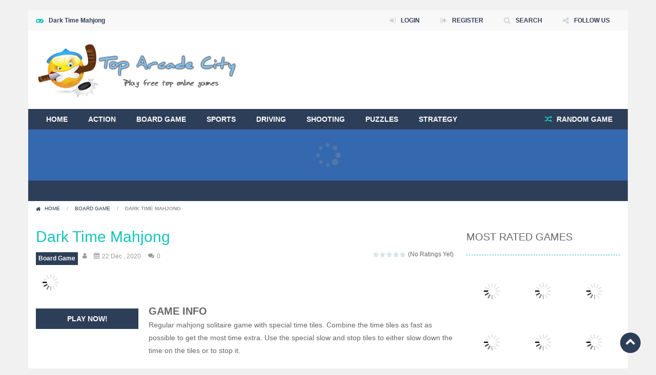

--- FILE ---
content_type: text/html; charset=UTF-8
request_url: https://www.toparcadecity.com/dark-time-mahjong/
body_size: 20450
content:
<!doctype html>
<!--[if IE 8]><html class="ie-8" dir="ltr" lang="en-US" prefix="og: https://ogp.me/ns#"><![endif]-->
<!--[if IE 9]><html class="ie-9" dir="ltr" lang="en-US" prefix="og: https://ogp.me/ns#"><![endif]-->
<!--[if (gt IE 9)|!(IE)]><!--><html dir="ltr" lang="en-US" prefix="og: https://ogp.me/ns#"><!--<![endif]--><head><script data-no-optimize="1" type="9a0ea652eba487e92e77ca17-text/javascript">var litespeed_docref=sessionStorage.getItem("litespeed_docref");litespeed_docref&&(Object.defineProperty(document,"referrer",{get:function(){return litespeed_docref}}),sessionStorage.removeItem("litespeed_docref"));</script> <meta charset="UTF-8"><meta name=viewport content="width=device-width, initial-scale=1"><meta name="theme-color" content="#3469AF"><meta name="msapplication-navbutton-color" content="#3469AF"><meta name="apple-mobile-web-app-status-bar-style" content="default"><link href='https://fonts.gstatic.com' crossorigin rel='preconnect' /><title>Dark Time Mahjong | Top Arcade City</title><meta name="description" content="Regular mahjong solitaire game with special time tiles. Combine the time tiles as fast as possible to get the most time extra. Use the special slow and stop tiles to either slow down the time on the tiles or to stop it." /><meta name="robots" content="max-snippet:-1, max-image-preview:large, max-video-preview:-1" /><meta name="keywords" content="mobile,board game" /><link rel="canonical" href="https://www.toparcadecity.com/dark-time-mahjong/" /><meta name="generator" content="All in One SEO (AIOSEO) 4.9.3" /><meta property="og:locale" content="en_US" /><meta property="og:site_name" content="Top Arcade City" /><meta property="og:type" content="game" /><meta property="og:title" content="Dark Time Mahjong | Top Arcade City" /><meta property="og:description" content="Regular mahjong solitaire game with special time tiles. Combine the time tiles as fast as possible to get the most time extra. Use the special slow and stop tiles to either slow down the time on the tiles or to stop it." /><meta property="og:url" content="https://www.toparcadecity.com/dark-time-mahjong/" /><meta property="fb:app_id" content="892461667552789" /><meta property="fb:admins" content="100001770841669" /><meta property="og:image" content="https://www.toparcadecity.com/wp-content/uploads/thumbs/htmlgames/D/dark-time-mahjong.png" /><meta property="og:image:secure_url" content="https://www.toparcadecity.com/wp-content/uploads/thumbs/htmlgames/D/dark-time-mahjong.png" /><meta property="og:image:width" content="120" /><meta property="og:image:height" content="120" /><meta name="twitter:card" content="summary" /><meta name="twitter:title" content="Dark Time Mahjong | Top Arcade City" /><meta name="twitter:description" content="Regular mahjong solitaire game with special time tiles. Combine the time tiles as fast as possible to get the most time extra. Use the special slow and stop tiles to either slow down the time on the tiles or to stop it." /><meta name="twitter:image" content="https://www.toparcadecity.com/wp-content/uploads/thumbs/htmlgames/D/dark-time-mahjong.png" /> <script type="application/ld+json" class="aioseo-schema">{"@context":"https:\/\/schema.org","@graph":[{"@type":"Article","@id":"https:\/\/www.toparcadecity.com\/dark-time-mahjong\/#article","name":"Dark Time Mahjong | Top Arcade City","headline":"Dark Time Mahjong","author":{"@id":"https:\/\/www.toparcadecity.com\/author\/#author"},"publisher":{"@id":"https:\/\/www.toparcadecity.com\/#organization"},"image":{"@type":"ImageObject","url":"https:\/\/www.toparcadecity.com\/wp-content\/uploads\/thumbs\/htmlgames\/D\/dark-time-mahjong.png","width":120,"height":120},"datePublished":"2020-12-22T13:15:20+00:00","dateModified":"2020-12-22T13:15:20+00:00","inLanguage":"en-US","mainEntityOfPage":{"@id":"https:\/\/www.toparcadecity.com\/dark-time-mahjong\/#webpage"},"isPartOf":{"@id":"https:\/\/www.toparcadecity.com\/dark-time-mahjong\/#webpage"},"articleSection":"Board Game, mobile"},{"@type":"BreadcrumbList","@id":"https:\/\/www.toparcadecity.com\/dark-time-mahjong\/#breadcrumblist","itemListElement":[{"@type":"ListItem","@id":"https:\/\/www.toparcadecity.com#listItem","position":1,"name":"Home","item":"https:\/\/www.toparcadecity.com","nextItem":{"@type":"ListItem","@id":"https:\/\/www.toparcadecity.com\/category\/boardgame\/#listItem","name":"Board Game"}},{"@type":"ListItem","@id":"https:\/\/www.toparcadecity.com\/category\/boardgame\/#listItem","position":2,"name":"Board Game","item":"https:\/\/www.toparcadecity.com\/category\/boardgame\/","nextItem":{"@type":"ListItem","@id":"https:\/\/www.toparcadecity.com\/dark-time-mahjong\/#listItem","name":"Dark Time Mahjong"},"previousItem":{"@type":"ListItem","@id":"https:\/\/www.toparcadecity.com#listItem","name":"Home"}},{"@type":"ListItem","@id":"https:\/\/www.toparcadecity.com\/dark-time-mahjong\/#listItem","position":3,"name":"Dark Time Mahjong","previousItem":{"@type":"ListItem","@id":"https:\/\/www.toparcadecity.com\/category\/boardgame\/#listItem","name":"Board Game"}}]},{"@type":"Organization","@id":"https:\/\/www.toparcadecity.com\/#organization","name":"Top Arcade City - by Coversine","description":"Top online games for free","url":"https:\/\/www.toparcadecity.com\/","sameAs":["https:\/\/www.facebook.com\/Top-Arcade-City-981998315238293\/"]},{"@type":"Person","@id":"https:\/\/www.toparcadecity.com\/author\/#author","url":"https:\/\/www.toparcadecity.com\/author\/"},{"@type":"WebPage","@id":"https:\/\/www.toparcadecity.com\/dark-time-mahjong\/#webpage","url":"https:\/\/www.toparcadecity.com\/dark-time-mahjong\/","name":"Dark Time Mahjong | Top Arcade City","description":"Regular mahjong solitaire game with special time tiles. Combine the time tiles as fast as possible to get the most time extra. Use the special slow and stop tiles to either slow down the time on the tiles or to stop it.","inLanguage":"en-US","isPartOf":{"@id":"https:\/\/www.toparcadecity.com\/#website"},"breadcrumb":{"@id":"https:\/\/www.toparcadecity.com\/dark-time-mahjong\/#breadcrumblist"},"author":{"@id":"https:\/\/www.toparcadecity.com\/author\/#author"},"creator":{"@id":"https:\/\/www.toparcadecity.com\/author\/#author"},"image":{"@type":"ImageObject","url":"https:\/\/www.toparcadecity.com\/wp-content\/uploads\/thumbs\/htmlgames\/D\/dark-time-mahjong.png","@id":"https:\/\/www.toparcadecity.com\/dark-time-mahjong\/#mainImage","width":120,"height":120},"primaryImageOfPage":{"@id":"https:\/\/www.toparcadecity.com\/dark-time-mahjong\/#mainImage"},"datePublished":"2020-12-22T13:15:20+00:00","dateModified":"2020-12-22T13:15:20+00:00"},{"@type":"WebSite","@id":"https:\/\/www.toparcadecity.com\/#website","url":"https:\/\/www.toparcadecity.com\/","name":"Top Arcade City","description":"Top online games for free","inLanguage":"en-US","publisher":{"@id":"https:\/\/www.toparcadecity.com\/#organization"}}]}</script> <link rel='dns-prefetch' href='//fonts.googleapis.com' /><link rel="alternate" type="application/rss+xml" title="Top Arcade City &raquo; Feed" href="https://www.toparcadecity.com/feed/" /><link rel="alternate" type="application/rss+xml" title="Top Arcade City &raquo; Comments Feed" href="https://www.toparcadecity.com/comments/feed/" /><link rel="alternate" type="application/rss+xml" title="Top Arcade City &raquo; Dark Time Mahjong Comments Feed" href="https://www.toparcadecity.com/dark-time-mahjong/feed/" /><link rel="alternate" title="oEmbed (JSON)" type="application/json+oembed" href="https://www.toparcadecity.com/wp-json/oembed/1.0/embed?url=https%3A%2F%2Fwww.toparcadecity.com%2Fdark-time-mahjong%2F" /><link rel="alternate" title="oEmbed (XML)" type="text/xml+oembed" href="https://www.toparcadecity.com/wp-json/oembed/1.0/embed?url=https%3A%2F%2Fwww.toparcadecity.com%2Fdark-time-mahjong%2F&#038;format=xml" /><style id='wp-img-auto-sizes-contain-inline-css' type='text/css'>img:is([sizes=auto i],[sizes^="auto," i]){contain-intrinsic-size:3000px 1500px}
/*# sourceURL=wp-img-auto-sizes-contain-inline-css */</style><link data-optimized="2" rel="stylesheet" href="https://www.toparcadecity.com/wp-content/litespeed/css/94628db1f62e3cd35a1675dfb6478608.css?ver=cf0d1" /><style id='global-styles-inline-css' type='text/css'>:root{--wp--preset--aspect-ratio--square: 1;--wp--preset--aspect-ratio--4-3: 4/3;--wp--preset--aspect-ratio--3-4: 3/4;--wp--preset--aspect-ratio--3-2: 3/2;--wp--preset--aspect-ratio--2-3: 2/3;--wp--preset--aspect-ratio--16-9: 16/9;--wp--preset--aspect-ratio--9-16: 9/16;--wp--preset--color--black: #000000;--wp--preset--color--cyan-bluish-gray: #abb8c3;--wp--preset--color--white: #ffffff;--wp--preset--color--pale-pink: #f78da7;--wp--preset--color--vivid-red: #cf2e2e;--wp--preset--color--luminous-vivid-orange: #ff6900;--wp--preset--color--luminous-vivid-amber: #fcb900;--wp--preset--color--light-green-cyan: #7bdcb5;--wp--preset--color--vivid-green-cyan: #00d084;--wp--preset--color--pale-cyan-blue: #8ed1fc;--wp--preset--color--vivid-cyan-blue: #0693e3;--wp--preset--color--vivid-purple: #9b51e0;--wp--preset--gradient--vivid-cyan-blue-to-vivid-purple: linear-gradient(135deg,rgb(6,147,227) 0%,rgb(155,81,224) 100%);--wp--preset--gradient--light-green-cyan-to-vivid-green-cyan: linear-gradient(135deg,rgb(122,220,180) 0%,rgb(0,208,130) 100%);--wp--preset--gradient--luminous-vivid-amber-to-luminous-vivid-orange: linear-gradient(135deg,rgb(252,185,0) 0%,rgb(255,105,0) 100%);--wp--preset--gradient--luminous-vivid-orange-to-vivid-red: linear-gradient(135deg,rgb(255,105,0) 0%,rgb(207,46,46) 100%);--wp--preset--gradient--very-light-gray-to-cyan-bluish-gray: linear-gradient(135deg,rgb(238,238,238) 0%,rgb(169,184,195) 100%);--wp--preset--gradient--cool-to-warm-spectrum: linear-gradient(135deg,rgb(74,234,220) 0%,rgb(151,120,209) 20%,rgb(207,42,186) 40%,rgb(238,44,130) 60%,rgb(251,105,98) 80%,rgb(254,248,76) 100%);--wp--preset--gradient--blush-light-purple: linear-gradient(135deg,rgb(255,206,236) 0%,rgb(152,150,240) 100%);--wp--preset--gradient--blush-bordeaux: linear-gradient(135deg,rgb(254,205,165) 0%,rgb(254,45,45) 50%,rgb(107,0,62) 100%);--wp--preset--gradient--luminous-dusk: linear-gradient(135deg,rgb(255,203,112) 0%,rgb(199,81,192) 50%,rgb(65,88,208) 100%);--wp--preset--gradient--pale-ocean: linear-gradient(135deg,rgb(255,245,203) 0%,rgb(182,227,212) 50%,rgb(51,167,181) 100%);--wp--preset--gradient--electric-grass: linear-gradient(135deg,rgb(202,248,128) 0%,rgb(113,206,126) 100%);--wp--preset--gradient--midnight: linear-gradient(135deg,rgb(2,3,129) 0%,rgb(40,116,252) 100%);--wp--preset--font-size--small: 13px;--wp--preset--font-size--medium: 20px;--wp--preset--font-size--large: 36px;--wp--preset--font-size--x-large: 42px;--wp--preset--spacing--20: 0.44rem;--wp--preset--spacing--30: 0.67rem;--wp--preset--spacing--40: 1rem;--wp--preset--spacing--50: 1.5rem;--wp--preset--spacing--60: 2.25rem;--wp--preset--spacing--70: 3.38rem;--wp--preset--spacing--80: 5.06rem;--wp--preset--shadow--natural: 6px 6px 9px rgba(0, 0, 0, 0.2);--wp--preset--shadow--deep: 12px 12px 50px rgba(0, 0, 0, 0.4);--wp--preset--shadow--sharp: 6px 6px 0px rgba(0, 0, 0, 0.2);--wp--preset--shadow--outlined: 6px 6px 0px -3px rgb(255, 255, 255), 6px 6px rgb(0, 0, 0);--wp--preset--shadow--crisp: 6px 6px 0px rgb(0, 0, 0);}:where(.is-layout-flex){gap: 0.5em;}:where(.is-layout-grid){gap: 0.5em;}body .is-layout-flex{display: flex;}.is-layout-flex{flex-wrap: wrap;align-items: center;}.is-layout-flex > :is(*, div){margin: 0;}body .is-layout-grid{display: grid;}.is-layout-grid > :is(*, div){margin: 0;}:where(.wp-block-columns.is-layout-flex){gap: 2em;}:where(.wp-block-columns.is-layout-grid){gap: 2em;}:where(.wp-block-post-template.is-layout-flex){gap: 1.25em;}:where(.wp-block-post-template.is-layout-grid){gap: 1.25em;}.has-black-color{color: var(--wp--preset--color--black) !important;}.has-cyan-bluish-gray-color{color: var(--wp--preset--color--cyan-bluish-gray) !important;}.has-white-color{color: var(--wp--preset--color--white) !important;}.has-pale-pink-color{color: var(--wp--preset--color--pale-pink) !important;}.has-vivid-red-color{color: var(--wp--preset--color--vivid-red) !important;}.has-luminous-vivid-orange-color{color: var(--wp--preset--color--luminous-vivid-orange) !important;}.has-luminous-vivid-amber-color{color: var(--wp--preset--color--luminous-vivid-amber) !important;}.has-light-green-cyan-color{color: var(--wp--preset--color--light-green-cyan) !important;}.has-vivid-green-cyan-color{color: var(--wp--preset--color--vivid-green-cyan) !important;}.has-pale-cyan-blue-color{color: var(--wp--preset--color--pale-cyan-blue) !important;}.has-vivid-cyan-blue-color{color: var(--wp--preset--color--vivid-cyan-blue) !important;}.has-vivid-purple-color{color: var(--wp--preset--color--vivid-purple) !important;}.has-black-background-color{background-color: var(--wp--preset--color--black) !important;}.has-cyan-bluish-gray-background-color{background-color: var(--wp--preset--color--cyan-bluish-gray) !important;}.has-white-background-color{background-color: var(--wp--preset--color--white) !important;}.has-pale-pink-background-color{background-color: var(--wp--preset--color--pale-pink) !important;}.has-vivid-red-background-color{background-color: var(--wp--preset--color--vivid-red) !important;}.has-luminous-vivid-orange-background-color{background-color: var(--wp--preset--color--luminous-vivid-orange) !important;}.has-luminous-vivid-amber-background-color{background-color: var(--wp--preset--color--luminous-vivid-amber) !important;}.has-light-green-cyan-background-color{background-color: var(--wp--preset--color--light-green-cyan) !important;}.has-vivid-green-cyan-background-color{background-color: var(--wp--preset--color--vivid-green-cyan) !important;}.has-pale-cyan-blue-background-color{background-color: var(--wp--preset--color--pale-cyan-blue) !important;}.has-vivid-cyan-blue-background-color{background-color: var(--wp--preset--color--vivid-cyan-blue) !important;}.has-vivid-purple-background-color{background-color: var(--wp--preset--color--vivid-purple) !important;}.has-black-border-color{border-color: var(--wp--preset--color--black) !important;}.has-cyan-bluish-gray-border-color{border-color: var(--wp--preset--color--cyan-bluish-gray) !important;}.has-white-border-color{border-color: var(--wp--preset--color--white) !important;}.has-pale-pink-border-color{border-color: var(--wp--preset--color--pale-pink) !important;}.has-vivid-red-border-color{border-color: var(--wp--preset--color--vivid-red) !important;}.has-luminous-vivid-orange-border-color{border-color: var(--wp--preset--color--luminous-vivid-orange) !important;}.has-luminous-vivid-amber-border-color{border-color: var(--wp--preset--color--luminous-vivid-amber) !important;}.has-light-green-cyan-border-color{border-color: var(--wp--preset--color--light-green-cyan) !important;}.has-vivid-green-cyan-border-color{border-color: var(--wp--preset--color--vivid-green-cyan) !important;}.has-pale-cyan-blue-border-color{border-color: var(--wp--preset--color--pale-cyan-blue) !important;}.has-vivid-cyan-blue-border-color{border-color: var(--wp--preset--color--vivid-cyan-blue) !important;}.has-vivid-purple-border-color{border-color: var(--wp--preset--color--vivid-purple) !important;}.has-vivid-cyan-blue-to-vivid-purple-gradient-background{background: var(--wp--preset--gradient--vivid-cyan-blue-to-vivid-purple) !important;}.has-light-green-cyan-to-vivid-green-cyan-gradient-background{background: var(--wp--preset--gradient--light-green-cyan-to-vivid-green-cyan) !important;}.has-luminous-vivid-amber-to-luminous-vivid-orange-gradient-background{background: var(--wp--preset--gradient--luminous-vivid-amber-to-luminous-vivid-orange) !important;}.has-luminous-vivid-orange-to-vivid-red-gradient-background{background: var(--wp--preset--gradient--luminous-vivid-orange-to-vivid-red) !important;}.has-very-light-gray-to-cyan-bluish-gray-gradient-background{background: var(--wp--preset--gradient--very-light-gray-to-cyan-bluish-gray) !important;}.has-cool-to-warm-spectrum-gradient-background{background: var(--wp--preset--gradient--cool-to-warm-spectrum) !important;}.has-blush-light-purple-gradient-background{background: var(--wp--preset--gradient--blush-light-purple) !important;}.has-blush-bordeaux-gradient-background{background: var(--wp--preset--gradient--blush-bordeaux) !important;}.has-luminous-dusk-gradient-background{background: var(--wp--preset--gradient--luminous-dusk) !important;}.has-pale-ocean-gradient-background{background: var(--wp--preset--gradient--pale-ocean) !important;}.has-electric-grass-gradient-background{background: var(--wp--preset--gradient--electric-grass) !important;}.has-midnight-gradient-background{background: var(--wp--preset--gradient--midnight) !important;}.has-small-font-size{font-size: var(--wp--preset--font-size--small) !important;}.has-medium-font-size{font-size: var(--wp--preset--font-size--medium) !important;}.has-large-font-size{font-size: var(--wp--preset--font-size--large) !important;}.has-x-large-font-size{font-size: var(--wp--preset--font-size--x-large) !important;}
/*# sourceURL=global-styles-inline-css */</style><style id='classic-theme-styles-inline-css' type='text/css'>/*! This file is auto-generated */
.wp-block-button__link{color:#fff;background-color:#32373c;border-radius:9999px;box-shadow:none;text-decoration:none;padding:calc(.667em + 2px) calc(1.333em + 2px);font-size:1.125em}.wp-block-file__button{background:#32373c;color:#fff;text-decoration:none}
/*# sourceURL=/wp-includes/css/classic-themes.min.css */</style> <script type="litespeed/javascript" data-src="https://www.toparcadecity.com/wp-includes/js/jquery/jquery.min.js" id="jquery-core-js"></script> <link rel="https://api.w.org/" href="https://www.toparcadecity.com/wp-json/" /><link rel="alternate" title="JSON" type="application/json" href="https://www.toparcadecity.com/wp-json/wp/v2/posts/8201" /><link rel="EditURI" type="application/rsd+xml" title="RSD" href="https://www.toparcadecity.com/xmlrpc.php?rsd" /><link rel='shortlink' href='https://www.toparcadecity.com/?p=8201' /> <script type="litespeed/javascript">var ajaxurl='https://www.toparcadecity.com/wp-admin/admin-ajax.php'</script> <meta name="generator" content="MyArcadePlugin Pro 6.5.0" /><meta name="generator" content="Redux 4.5.10" /><script data-ad-client="ca-pub-8114187720454807" type="litespeed/javascript" data-src="https://pagead2.googlesyndication.com/pagead/js/adsbygoogle.js"></script> <link rel="shortcut icon" type="image/x-icon" href="https://www.toparcadecity.com/wp-content/uploads/2016/11/toparcadecity-fav-e1478537469140.png"><link rel="icon" href="https://www.toparcadecity.com/wp-content/uploads/2019/01/cropped-toparcadecity-fav-32x32.png" sizes="32x32" /><link rel="icon" href="https://www.toparcadecity.com/wp-content/uploads/2019/01/cropped-toparcadecity-fav-192x192.png" sizes="192x192" /><link rel="apple-touch-icon" href="https://www.toparcadecity.com/wp-content/uploads/2019/01/cropped-toparcadecity-fav-180x180.png" /><meta name="msapplication-TileImage" content="https://www.toparcadecity.com/wp-content/uploads/2019/01/cropped-toparcadecity-fav-270x270.png" />
<!--[if lt IE 9]><script src="https://www.toparcadecity.com/wp-content/themes/myarcadetheme/js/lib/html5.js"></script><![endif]--></head><body class="bp-nouveau wp-singular post-template-default single single-post postid-8201 single-format-standard wp-theme-myarcadetheme wp-child-theme-tactheme wp-featherlight-captions"><div class="all boxed-cont"><header class="hdcn" id="header_magazine"><div class="hdcn-1" itemscope="itemscope" itemtype="http://www.schema.org/SiteNavigationElement"><div class="cont"><div class="fa-gamepad">Dark Time Mahjong</div><ul class="menu-top"><li><a class="fa-sign-in" href="#" data-toggle="modal" data-target="#modl-logi">LOGIN</a></li><li><a class="fa-sign-out" href="#" href="#" data-toggle="modal" data-target="#modl-regi"">REGISTER</a></li><li><a class="fa-search" href="#" data-toggle="modal" data-target="#modl-srch">SEARCH</a></li><li class="shar-cnt">
<a class="fa-share-alt" href="#">FOLLOW US</a><ul class="lst-social"><li>
<a target="_blank" href="https://www.facebook.com/Top-Arcade-City-981998315238293/" title="Facebook" class="fa-facebook">
<span>Facebook</span>
</a></li><li>
<a target="_blank" href="//toparcadecity.com/feed/" title="RSS" class="fa-rss">
<span>RSS</span>
</a></li></ul></li></ul></div></div><div class="hdcn-2" itemscope="itemscope" itemtype="http://schema.org/WPHeader"><div class="cont"><div class="logo">
<a href="https://www.toparcadecity.com" title="Top Arcade City" itemprop="url">
<img data-lazyloaded="1" src="[data-uri]" width="412" height="123" data-src="https://www.toparcadecity.com/wp-content/uploads/2016/11/toparcadecity-e1478537607880.png" alt="Top Arcade City" title="Top Arcade City" itemprop="image"/>
</a><meta itemprop="name" content="Top Arcade City"></div></div></div><div class="hdcn-3"><div class="cont"><nav class="menu">
<button class="menu-botn"><span class="fa-bars">Menu</span></button><ul><li id="menu-item-676" class="menu-item menu-item-type-custom menu-item-object-custom menu-item-676"><a href="https://toparcadecity.com" itemprop="url">Home</a></li><li id="menu-item-4651" class="menu-item menu-item-type-taxonomy menu-item-object-category menu-item-4651"><a href="https://www.toparcadecity.com/category/action/" itemprop="url">Action</a></li><li id="menu-item-4343" class="menu-item menu-item-type-taxonomy menu-item-object-category current-post-ancestor current-menu-parent current-post-parent menu-item-4343"><a href="https://www.toparcadecity.com/category/boardgame/" itemprop="url">Board Game</a></li><li id="menu-item-4653" class="menu-item menu-item-type-taxonomy menu-item-object-category menu-item-4653"><a href="https://www.toparcadecity.com/category/sports/" itemprop="url">Sports</a></li><li id="menu-item-4654" class="menu-item menu-item-type-taxonomy menu-item-object-category menu-item-4654"><a href="https://www.toparcadecity.com/category/driving/" itemprop="url">Driving</a></li><li id="menu-item-4655" class="menu-item menu-item-type-taxonomy menu-item-object-category menu-item-4655"><a href="https://www.toparcadecity.com/category/shooting/" itemprop="url">Shooting</a></li><li id="menu-item-4656" class="menu-item menu-item-type-taxonomy menu-item-object-category menu-item-4656"><a href="https://www.toparcadecity.com/category/puzzles/" itemprop="url">Puzzles</a></li><li id="menu-item-4657" class="menu-item menu-item-type-taxonomy menu-item-object-category menu-item-4657"><a href="https://www.toparcadecity.com/category/strategy/" itemprop="url">Strategy</a></li></ul><a href="https://www.toparcadecity.com/?randomgame=1" class="rndgame fa-random" title="Play a random game!">
RANDOM GAME        </a></nav></div></div><div class="hdcn-4"><div class="cont"><div class="mt-bx-loading"></div><div class="hdgms-cn" style="visibility:hidden"><ul class="sldr-hd"><li><div class="gmcn-smal"><figure class="gm-imag"><a href="https://www.toparcadecity.com/om-nom-tower-3d/"><img data-lazyloaded="1" src="[data-uri]" data-src="https://www.toparcadecity.com/wp-content/uploads/thumbs/famobi/O/om-nom-tower-3d.jpg" width="60" height="60"  alt="Om Nom Tower 3D" /><span class="fa-gamepad"><strong>PLAY</strong> <span>NOW!</span></span></a></figure><div class="gm-titl"><a href="https://www.toparcadecity.com/om-nom-tower-3d/">Om Nom Tower 3D</a></div><div class="gm-vpcn"><div class="gm-vote"><div class="post-ratings">
<img data-lazyloaded="1" src="[data-uri]" width="16" height="16" data-src="https://www.toparcadecity.com/wp-content/plugins/wp-postratings/images/stars_crystal/rating_off.gif" alt="0 votes, average: 0.00 out of 5" title="0 votes, average: 0.00 out of 5" class="post-ratings-image" /><img data-lazyloaded="1" src="[data-uri]" width="16" height="16" data-src="https://www.toparcadecity.com/wp-content/plugins/wp-postratings/images/stars_crystal/rating_off.gif" alt="0 votes, average: 0.00 out of 5" title="0 votes, average: 0.00 out of 5" class="post-ratings-image" /><img data-lazyloaded="1" src="[data-uri]" width="16" height="16" data-src="https://www.toparcadecity.com/wp-content/plugins/wp-postratings/images/stars_crystal/rating_off.gif" alt="0 votes, average: 0.00 out of 5" title="0 votes, average: 0.00 out of 5" class="post-ratings-image" /><img data-lazyloaded="1" src="[data-uri]" width="16" height="16" data-src="https://www.toparcadecity.com/wp-content/plugins/wp-postratings/images/stars_crystal/rating_off.gif" alt="0 votes, average: 0.00 out of 5" title="0 votes, average: 0.00 out of 5" class="post-ratings-image" /><img data-lazyloaded="1" src="[data-uri]" width="16" height="16" data-src="https://www.toparcadecity.com/wp-content/plugins/wp-postratings/images/stars_crystal/rating_off.gif" alt="0 votes, average: 0.00 out of 5" title="0 votes, average: 0.00 out of 5" class="post-ratings-image" /><meta itemprop="name" content="Om Nom Tower 3D" /><meta itemprop="headline" content="Om Nom Tower 3D" /><meta itemprop="description" content="Pop, spin, and conquer the tower in Om Nom Tower 3D &ndash; the ultimate bubble-shooting adventure!" /><meta itemprop="datePublished" content="2025-05-07T17:25:17+00:00" /><meta itemprop="dateModified" content="2025-05-07T17:25:17+00:00" /><meta itemprop="url" content="https://www.toparcadecity.com/om-nom-tower-3d/" /><meta itemprop="author" content="" /><meta itemprop="mainEntityOfPage" content="https://www.toparcadecity.com/om-nom-tower-3d/" /><div style="display: none;" itemprop="image" itemscope itemtype="https://schema.org/ImageObject"><meta itemprop="url" content="https://www.toparcadecity.com/wp-content/uploads/thumbs/famobi/O/om-nom-tower-3d.jpg" /><meta itemprop="width" content="120" /><meta itemprop="height" content="120" /></div><div style="display: none;" itemprop="publisher" itemscope itemtype="https://schema.org/Organization"><meta itemprop="name" content="Top Arcade City" /><meta itemprop="url" content="https://www.toparcadecity.com" /><div itemprop="logo" itemscope itemtype="https://schema.org/ImageObject"><meta itemprop="url" content="" /></div></div></div></div><span class="gm-play fa-gamepad">399</span></div></div></li><li><div class="gmcn-smal"><figure class="gm-imag"><a href="https://www.toparcadecity.com/neon-rider/"><img data-lazyloaded="1" src="[data-uri]" data-src="https://www.toparcadecity.com/wp-content/uploads/thumbs/famobi/N/neon-rider.jpg" width="60" height="60"  alt="Neon Rider" /><span class="fa-gamepad"><strong>PLAY</strong> <span>NOW!</span></span></a></figure><div class="gm-titl"><a href="https://www.toparcadecity.com/neon-rider/">Neon Rider</a></div><div class="gm-vpcn"><div class="gm-vote"><div class="post-ratings">
<img data-lazyloaded="1" src="[data-uri]" width="16" height="16" data-src="https://www.toparcadecity.com/wp-content/plugins/wp-postratings/images/stars_crystal/rating_off.gif" alt="0 votes, average: 0.00 out of 5" title="0 votes, average: 0.00 out of 5" class="post-ratings-image" /><img data-lazyloaded="1" src="[data-uri]" width="16" height="16" data-src="https://www.toparcadecity.com/wp-content/plugins/wp-postratings/images/stars_crystal/rating_off.gif" alt="0 votes, average: 0.00 out of 5" title="0 votes, average: 0.00 out of 5" class="post-ratings-image" /><img data-lazyloaded="1" src="[data-uri]" width="16" height="16" data-src="https://www.toparcadecity.com/wp-content/plugins/wp-postratings/images/stars_crystal/rating_off.gif" alt="0 votes, average: 0.00 out of 5" title="0 votes, average: 0.00 out of 5" class="post-ratings-image" /><img data-lazyloaded="1" src="[data-uri]" width="16" height="16" data-src="https://www.toparcadecity.com/wp-content/plugins/wp-postratings/images/stars_crystal/rating_off.gif" alt="0 votes, average: 0.00 out of 5" title="0 votes, average: 0.00 out of 5" class="post-ratings-image" /><img data-lazyloaded="1" src="[data-uri]" width="16" height="16" data-src="https://www.toparcadecity.com/wp-content/plugins/wp-postratings/images/stars_crystal/rating_off.gif" alt="0 votes, average: 0.00 out of 5" title="0 votes, average: 0.00 out of 5" class="post-ratings-image" /><meta itemprop="name" content="Neon Rider" /><meta itemprop="headline" content="Neon Rider" /><meta itemprop="description" content="Ride, rotate, and rule the neon world in Neon Rider - the ultimate 2D motorbike game!" /><meta itemprop="datePublished" content="2024-05-29T05:05:23+00:00" /><meta itemprop="dateModified" content="2024-05-29T05:05:23+00:00" /><meta itemprop="url" content="https://www.toparcadecity.com/neon-rider/" /><meta itemprop="author" content="" /><meta itemprop="mainEntityOfPage" content="https://www.toparcadecity.com/neon-rider/" /><div style="display: none;" itemprop="image" itemscope itemtype="https://schema.org/ImageObject"><meta itemprop="url" content="https://www.toparcadecity.com/wp-content/uploads/thumbs/famobi/N/neon-rider.jpg" /><meta itemprop="width" content="120" /><meta itemprop="height" content="120" /></div><div style="display: none;" itemprop="publisher" itemscope itemtype="https://schema.org/Organization"><meta itemprop="name" content="Top Arcade City" /><meta itemprop="url" content="https://www.toparcadecity.com" /><div itemprop="logo" itemscope itemtype="https://schema.org/ImageObject"><meta itemprop="url" content="" /></div></div></div></div><span class="gm-play fa-gamepad">457</span></div></div></li><li><div class="gmcn-smal"><figure class="gm-imag"><a href="https://www.toparcadecity.com/food-rush/"><img data-lazyloaded="1" src="[data-uri]" data-src="https://www.toparcadecity.com/wp-content/uploads/thumbs/famobi/F/food-rush.jpg" width="60" height="60"  alt="Food Rush" /><span class="fa-gamepad"><strong>PLAY</strong> <span>NOW!</span></span></a></figure><div class="gm-titl"><a href="https://www.toparcadecity.com/food-rush/">Food Rush</a></div><div class="gm-vpcn"><div class="gm-vote"><div class="post-ratings">
<img data-lazyloaded="1" src="[data-uri]" width="16" height="16" data-src="https://www.toparcadecity.com/wp-content/plugins/wp-postratings/images/stars_crystal/rating_off.gif" alt="0 votes, average: 0.00 out of 5" title="0 votes, average: 0.00 out of 5" class="post-ratings-image" /><img data-lazyloaded="1" src="[data-uri]" width="16" height="16" data-src="https://www.toparcadecity.com/wp-content/plugins/wp-postratings/images/stars_crystal/rating_off.gif" alt="0 votes, average: 0.00 out of 5" title="0 votes, average: 0.00 out of 5" class="post-ratings-image" /><img data-lazyloaded="1" src="[data-uri]" width="16" height="16" data-src="https://www.toparcadecity.com/wp-content/plugins/wp-postratings/images/stars_crystal/rating_off.gif" alt="0 votes, average: 0.00 out of 5" title="0 votes, average: 0.00 out of 5" class="post-ratings-image" /><img data-lazyloaded="1" src="[data-uri]" width="16" height="16" data-src="https://www.toparcadecity.com/wp-content/plugins/wp-postratings/images/stars_crystal/rating_off.gif" alt="0 votes, average: 0.00 out of 5" title="0 votes, average: 0.00 out of 5" class="post-ratings-image" /><img data-lazyloaded="1" src="[data-uri]" width="16" height="16" data-src="https://www.toparcadecity.com/wp-content/plugins/wp-postratings/images/stars_crystal/rating_off.gif" alt="0 votes, average: 0.00 out of 5" title="0 votes, average: 0.00 out of 5" class="post-ratings-image" /><meta itemprop="name" content="Food Rush" /><meta itemprop="headline" content="Food Rush" /><meta itemprop="description" content="Get ready to satisfy your hunger for fun with Food Rush - the ultimate food collecting game!" /><meta itemprop="datePublished" content="2023-09-19T05:05:20+00:00" /><meta itemprop="dateModified" content="2023-09-19T05:05:20+00:00" /><meta itemprop="url" content="https://www.toparcadecity.com/food-rush/" /><meta itemprop="author" content="" /><meta itemprop="mainEntityOfPage" content="https://www.toparcadecity.com/food-rush/" /><div style="display: none;" itemprop="image" itemscope itemtype="https://schema.org/ImageObject"><meta itemprop="url" content="https://www.toparcadecity.com/wp-content/uploads/thumbs/famobi/F/food-rush.jpg" /><meta itemprop="width" content="120" /><meta itemprop="height" content="120" /></div><div style="display: none;" itemprop="publisher" itemscope itemtype="https://schema.org/Organization"><meta itemprop="name" content="Top Arcade City" /><meta itemprop="url" content="https://www.toparcadecity.com" /><div itemprop="logo" itemscope itemtype="https://schema.org/ImageObject"><meta itemprop="url" content="" /></div></div></div></div><span class="gm-play fa-gamepad">455</span></div></div></li><li><div class="gmcn-smal"><figure class="gm-imag"><a href="https://www.toparcadecity.com/crazy-hen-level/"><img data-lazyloaded="1" src="[data-uri]" data-src="https://www.toparcadecity.com/wp-content/uploads/thumbs/famobi/C/crazy-hen-level.jpg" width="60" height="60"  alt="Crazy Hen Level" /><span class="fa-gamepad"><strong>PLAY</strong> <span>NOW!</span></span></a></figure><div class="gm-titl"><a href="https://www.toparcadecity.com/crazy-hen-level/">Crazy Hen Level</a></div><div class="gm-vpcn"><div class="gm-vote"><div class="post-ratings">
<img data-lazyloaded="1" src="[data-uri]" width="16" height="16" data-src="https://www.toparcadecity.com/wp-content/plugins/wp-postratings/images/stars_crystal/rating_off.gif" alt="0 votes, average: 0.00 out of 5" title="0 votes, average: 0.00 out of 5" class="post-ratings-image" /><img data-lazyloaded="1" src="[data-uri]" width="16" height="16" data-src="https://www.toparcadecity.com/wp-content/plugins/wp-postratings/images/stars_crystal/rating_off.gif" alt="0 votes, average: 0.00 out of 5" title="0 votes, average: 0.00 out of 5" class="post-ratings-image" /><img data-lazyloaded="1" src="[data-uri]" width="16" height="16" data-src="https://www.toparcadecity.com/wp-content/plugins/wp-postratings/images/stars_crystal/rating_off.gif" alt="0 votes, average: 0.00 out of 5" title="0 votes, average: 0.00 out of 5" class="post-ratings-image" /><img data-lazyloaded="1" src="[data-uri]" width="16" height="16" data-src="https://www.toparcadecity.com/wp-content/plugins/wp-postratings/images/stars_crystal/rating_off.gif" alt="0 votes, average: 0.00 out of 5" title="0 votes, average: 0.00 out of 5" class="post-ratings-image" /><img data-lazyloaded="1" src="[data-uri]" width="16" height="16" data-src="https://www.toparcadecity.com/wp-content/plugins/wp-postratings/images/stars_crystal/rating_off.gif" alt="0 votes, average: 0.00 out of 5" title="0 votes, average: 0.00 out of 5" class="post-ratings-image" /><meta itemprop="name" content="Crazy Hen Level" /><meta itemprop="headline" content="Crazy Hen Level" /><meta itemprop="description" content="Bring the Hen through endless amounts of levels in Crazy Hen!" /><meta itemprop="datePublished" content="2023-08-31T05:05:37+00:00" /><meta itemprop="dateModified" content="2023-08-31T05:05:37+00:00" /><meta itemprop="url" content="https://www.toparcadecity.com/crazy-hen-level/" /><meta itemprop="author" content="" /><meta itemprop="mainEntityOfPage" content="https://www.toparcadecity.com/crazy-hen-level/" /><div style="display: none;" itemprop="image" itemscope itemtype="https://schema.org/ImageObject"><meta itemprop="url" content="https://www.toparcadecity.com/wp-content/uploads/thumbs/famobi/C/crazy-hen-level.jpg" /><meta itemprop="width" content="120" /><meta itemprop="height" content="120" /></div><div style="display: none;" itemprop="publisher" itemscope itemtype="https://schema.org/Organization"><meta itemprop="name" content="Top Arcade City" /><meta itemprop="url" content="https://www.toparcadecity.com" /><div itemprop="logo" itemscope itemtype="https://schema.org/ImageObject"><meta itemprop="url" content="" /></div></div></div></div><span class="gm-play fa-gamepad">476</span></div></div></li><li><div class="gmcn-smal"><figure class="gm-imag"><a href="https://www.toparcadecity.com/dance-battle/"><img data-lazyloaded="1" src="[data-uri]" data-src="https://www.toparcadecity.com/wp-content/uploads/thumbs/famobi/D/dance-battle.jpg" width="60" height="60"  alt="Dance Battle" /><span class="fa-gamepad"><strong>PLAY</strong> <span>NOW!</span></span></a></figure><div class="gm-titl"><a href="https://www.toparcadecity.com/dance-battle/">Dance Battle</a></div><div class="gm-vpcn"><div class="gm-vote"><div class="post-ratings">
<img data-lazyloaded="1" src="[data-uri]" width="16" height="16" data-src="https://www.toparcadecity.com/wp-content/plugins/wp-postratings/images/stars_crystal/rating_off.gif" alt="0 votes, average: 0.00 out of 5" title="0 votes, average: 0.00 out of 5" class="post-ratings-image" /><img data-lazyloaded="1" src="[data-uri]" width="16" height="16" data-src="https://www.toparcadecity.com/wp-content/plugins/wp-postratings/images/stars_crystal/rating_off.gif" alt="0 votes, average: 0.00 out of 5" title="0 votes, average: 0.00 out of 5" class="post-ratings-image" /><img data-lazyloaded="1" src="[data-uri]" width="16" height="16" data-src="https://www.toparcadecity.com/wp-content/plugins/wp-postratings/images/stars_crystal/rating_off.gif" alt="0 votes, average: 0.00 out of 5" title="0 votes, average: 0.00 out of 5" class="post-ratings-image" /><img data-lazyloaded="1" src="[data-uri]" width="16" height="16" data-src="https://www.toparcadecity.com/wp-content/plugins/wp-postratings/images/stars_crystal/rating_off.gif" alt="0 votes, average: 0.00 out of 5" title="0 votes, average: 0.00 out of 5" class="post-ratings-image" /><img data-lazyloaded="1" src="[data-uri]" width="16" height="16" data-src="https://www.toparcadecity.com/wp-content/plugins/wp-postratings/images/stars_crystal/rating_off.gif" alt="0 votes, average: 0.00 out of 5" title="0 votes, average: 0.00 out of 5" class="post-ratings-image" /><meta itemprop="name" content="Dance Battle" /><meta itemprop="headline" content="Dance Battle" /><meta itemprop="description" content="Unleash your rhythm and conquer the dance floor in Dance Battle, where every click counts!" /><meta itemprop="datePublished" content="2023-08-30T05:05:23+00:00" /><meta itemprop="dateModified" content="2023-08-30T05:05:23+00:00" /><meta itemprop="url" content="https://www.toparcadecity.com/dance-battle/" /><meta itemprop="author" content="" /><meta itemprop="mainEntityOfPage" content="https://www.toparcadecity.com/dance-battle/" /><div style="display: none;" itemprop="image" itemscope itemtype="https://schema.org/ImageObject"><meta itemprop="url" content="https://www.toparcadecity.com/wp-content/uploads/thumbs/famobi/D/dance-battle.jpg" /><meta itemprop="width" content="120" /><meta itemprop="height" content="120" /></div><div style="display: none;" itemprop="publisher" itemscope itemtype="https://schema.org/Organization"><meta itemprop="name" content="Top Arcade City" /><meta itemprop="url" content="https://www.toparcadecity.com" /><div itemprop="logo" itemscope itemtype="https://schema.org/ImageObject"><meta itemprop="url" content="" /></div></div></div></div><span class="gm-play fa-gamepad">486</span></div></div></li><li><div class="gmcn-smal"><figure class="gm-imag"><a href="https://www.toparcadecity.com/peet-around/"><img data-lazyloaded="1" src="[data-uri]" data-src="https://www.toparcadecity.com/wp-content/uploads/thumbs/famobi/P/peet-around.jpg" width="60" height="60"  alt="Peet Around" /><span class="fa-gamepad"><strong>PLAY</strong> <span>NOW!</span></span></a></figure><div class="gm-titl"><a href="https://www.toparcadecity.com/peet-around/">Peet Around</a></div><div class="gm-vpcn"><div class="gm-vote"><div class="post-ratings">
<img data-lazyloaded="1" src="[data-uri]" width="16" height="16" data-src="https://www.toparcadecity.com/wp-content/plugins/wp-postratings/images/stars_crystal/rating_off.gif" alt="0 votes, average: 0.00 out of 5" title="0 votes, average: 0.00 out of 5" class="post-ratings-image" /><img data-lazyloaded="1" src="[data-uri]" width="16" height="16" data-src="https://www.toparcadecity.com/wp-content/plugins/wp-postratings/images/stars_crystal/rating_off.gif" alt="0 votes, average: 0.00 out of 5" title="0 votes, average: 0.00 out of 5" class="post-ratings-image" /><img data-lazyloaded="1" src="[data-uri]" width="16" height="16" data-src="https://www.toparcadecity.com/wp-content/plugins/wp-postratings/images/stars_crystal/rating_off.gif" alt="0 votes, average: 0.00 out of 5" title="0 votes, average: 0.00 out of 5" class="post-ratings-image" /><img data-lazyloaded="1" src="[data-uri]" width="16" height="16" data-src="https://www.toparcadecity.com/wp-content/plugins/wp-postratings/images/stars_crystal/rating_off.gif" alt="0 votes, average: 0.00 out of 5" title="0 votes, average: 0.00 out of 5" class="post-ratings-image" /><img data-lazyloaded="1" src="[data-uri]" width="16" height="16" data-src="https://www.toparcadecity.com/wp-content/plugins/wp-postratings/images/stars_crystal/rating_off.gif" alt="0 votes, average: 0.00 out of 5" title="0 votes, average: 0.00 out of 5" class="post-ratings-image" /><meta itemprop="name" content="Peet Around" /><meta itemprop="headline" content="Peet Around" /><meta itemprop="description" content="Help Peete find relief in Peete Around - the ultimate toilet rush game!" /><meta itemprop="datePublished" content="2023-03-04T05:05:24+00:00" /><meta itemprop="dateModified" content="2023-03-04T05:05:24+00:00" /><meta itemprop="url" content="https://www.toparcadecity.com/peet-around/" /><meta itemprop="author" content="" /><meta itemprop="mainEntityOfPage" content="https://www.toparcadecity.com/peet-around/" /><div style="display: none;" itemprop="image" itemscope itemtype="https://schema.org/ImageObject"><meta itemprop="url" content="https://www.toparcadecity.com/wp-content/uploads/thumbs/famobi/P/peet-around.jpg" /><meta itemprop="width" content="120" /><meta itemprop="height" content="120" /></div><div style="display: none;" itemprop="publisher" itemscope itemtype="https://schema.org/Organization"><meta itemprop="name" content="Top Arcade City" /><meta itemprop="url" content="https://www.toparcadecity.com" /><div itemprop="logo" itemscope itemtype="https://schema.org/ImageObject"><meta itemprop="url" content="" /></div></div></div></div><span class="gm-play fa-gamepad">503</span></div></div></li><li><div class="gmcn-smal"><figure class="gm-imag"><a href="https://www.toparcadecity.com/slope/"><img data-lazyloaded="1" src="[data-uri]" data-src="https://www.toparcadecity.com/wp-content/uploads/thumbs/famobi/S/slope.jpg" width="60" height="60"  alt="Slope" /><span class="fa-gamepad"><strong>PLAY</strong> <span>NOW!</span></span></a></figure><div class="gm-titl"><a href="https://www.toparcadecity.com/slope/">Slope</a></div><div class="gm-vpcn"><div class="gm-vote"><div class="post-ratings">
<img data-lazyloaded="1" src="[data-uri]" width="16" height="16" data-src="https://www.toparcadecity.com/wp-content/plugins/wp-postratings/images/stars_crystal/rating_off.gif" alt="0 votes, average: 0.00 out of 5" title="0 votes, average: 0.00 out of 5" class="post-ratings-image" /><img data-lazyloaded="1" src="[data-uri]" width="16" height="16" data-src="https://www.toparcadecity.com/wp-content/plugins/wp-postratings/images/stars_crystal/rating_off.gif" alt="0 votes, average: 0.00 out of 5" title="0 votes, average: 0.00 out of 5" class="post-ratings-image" /><img data-lazyloaded="1" src="[data-uri]" width="16" height="16" data-src="https://www.toparcadecity.com/wp-content/plugins/wp-postratings/images/stars_crystal/rating_off.gif" alt="0 votes, average: 0.00 out of 5" title="0 votes, average: 0.00 out of 5" class="post-ratings-image" /><img data-lazyloaded="1" src="[data-uri]" width="16" height="16" data-src="https://www.toparcadecity.com/wp-content/plugins/wp-postratings/images/stars_crystal/rating_off.gif" alt="0 votes, average: 0.00 out of 5" title="0 votes, average: 0.00 out of 5" class="post-ratings-image" /><img data-lazyloaded="1" src="[data-uri]" width="16" height="16" data-src="https://www.toparcadecity.com/wp-content/plugins/wp-postratings/images/stars_crystal/rating_off.gif" alt="0 votes, average: 0.00 out of 5" title="0 votes, average: 0.00 out of 5" class="post-ratings-image" /><meta itemprop="name" content="Slope" /><meta itemprop="headline" content="Slope" /><meta itemprop="description" content="Roll your football through endless amounts of goals in Slope!" /><meta itemprop="datePublished" content="2022-11-09T05:06:28+00:00" /><meta itemprop="dateModified" content="2022-11-09T05:06:28+00:00" /><meta itemprop="url" content="https://www.toparcadecity.com/slope/" /><meta itemprop="author" content="" /><meta itemprop="mainEntityOfPage" content="https://www.toparcadecity.com/slope/" /><div style="display: none;" itemprop="image" itemscope itemtype="https://schema.org/ImageObject"><meta itemprop="url" content="https://www.toparcadecity.com/wp-content/uploads/thumbs/famobi/S/slope.jpg" /><meta itemprop="width" content="120" /><meta itemprop="height" content="120" /></div><div style="display: none;" itemprop="publisher" itemscope itemtype="https://schema.org/Organization"><meta itemprop="name" content="Top Arcade City" /><meta itemprop="url" content="https://www.toparcadecity.com" /><div itemprop="logo" itemscope itemtype="https://schema.org/ImageObject"><meta itemprop="url" content="" /></div></div></div></div><span class="gm-play fa-gamepad">480</span></div></div></li><li><div class="gmcn-smal"><figure class="gm-imag"><a href="https://www.toparcadecity.com/ramp/"><img data-lazyloaded="1" src="[data-uri]" data-src="https://www.toparcadecity.com/wp-content/uploads/thumbs/famobi/R/ramp.jpg" width="60" height="60"  alt="Ramp" /><span class="fa-gamepad"><strong>PLAY</strong> <span>NOW!</span></span></a></figure><div class="gm-titl"><a href="https://www.toparcadecity.com/ramp/">Ramp</a></div><div class="gm-vpcn"><div class="gm-vote"><div class="post-ratings">
<img data-lazyloaded="1" src="[data-uri]" width="16" height="16" data-src="https://www.toparcadecity.com/wp-content/plugins/wp-postratings/images/stars_crystal/rating_off.gif" alt="0 votes, average: 0.00 out of 5" title="0 votes, average: 0.00 out of 5" class="post-ratings-image" /><img data-lazyloaded="1" src="[data-uri]" width="16" height="16" data-src="https://www.toparcadecity.com/wp-content/plugins/wp-postratings/images/stars_crystal/rating_off.gif" alt="0 votes, average: 0.00 out of 5" title="0 votes, average: 0.00 out of 5" class="post-ratings-image" /><img data-lazyloaded="1" src="[data-uri]" width="16" height="16" data-src="https://www.toparcadecity.com/wp-content/plugins/wp-postratings/images/stars_crystal/rating_off.gif" alt="0 votes, average: 0.00 out of 5" title="0 votes, average: 0.00 out of 5" class="post-ratings-image" /><img data-lazyloaded="1" src="[data-uri]" width="16" height="16" data-src="https://www.toparcadecity.com/wp-content/plugins/wp-postratings/images/stars_crystal/rating_off.gif" alt="0 votes, average: 0.00 out of 5" title="0 votes, average: 0.00 out of 5" class="post-ratings-image" /><img data-lazyloaded="1" src="[data-uri]" width="16" height="16" data-src="https://www.toparcadecity.com/wp-content/plugins/wp-postratings/images/stars_crystal/rating_off.gif" alt="0 votes, average: 0.00 out of 5" title="0 votes, average: 0.00 out of 5" class="post-ratings-image" /><meta itemprop="name" content="Ramp" /><meta itemprop="headline" content="Ramp" /><meta itemprop="description" content="Get ready to roll your ball into endless expanses in Ramp!" /><meta itemprop="datePublished" content="2022-06-16T05:05:48+00:00" /><meta itemprop="dateModified" content="2022-06-16T05:05:48+00:00" /><meta itemprop="url" content="https://www.toparcadecity.com/ramp/" /><meta itemprop="author" content="" /><meta itemprop="mainEntityOfPage" content="https://www.toparcadecity.com/ramp/" /><div style="display: none;" itemprop="image" itemscope itemtype="https://schema.org/ImageObject"><meta itemprop="url" content="https://www.toparcadecity.com/wp-content/uploads/thumbs/famobi/R/ramp.jpg" /><meta itemprop="width" content="120" /><meta itemprop="height" content="120" /></div><div style="display: none;" itemprop="publisher" itemscope itemtype="https://schema.org/Organization"><meta itemprop="name" content="Top Arcade City" /><meta itemprop="url" content="https://www.toparcadecity.com" /><div itemprop="logo" itemscope itemtype="https://schema.org/ImageObject"><meta itemprop="url" content="" /></div></div></div></div><span class="gm-play fa-gamepad">524</span></div></div></li><li><div class="gmcn-smal"><figure class="gm-imag"><a href="https://www.toparcadecity.com/e-scooter/"><img data-lazyloaded="1" src="[data-uri]" data-src="https://www.toparcadecity.com/wp-content/uploads/thumbs/famobi/E/e-scooter.jpg" width="60" height="60"  alt="E-Scooter!" /><span class="fa-gamepad"><strong>PLAY</strong> <span>NOW!</span></span></a></figure><div class="gm-titl"><a href="https://www.toparcadecity.com/e-scooter/">E-Scooter!</a></div><div class="gm-vpcn"><div class="gm-vote"><div class="post-ratings">
<img data-lazyloaded="1" src="[data-uri]" width="16" height="16" data-src="https://www.toparcadecity.com/wp-content/plugins/wp-postratings/images/stars_crystal/rating_off.gif" alt="0 votes, average: 0.00 out of 5" title="0 votes, average: 0.00 out of 5" class="post-ratings-image" /><img data-lazyloaded="1" src="[data-uri]" width="16" height="16" data-src="https://www.toparcadecity.com/wp-content/plugins/wp-postratings/images/stars_crystal/rating_off.gif" alt="0 votes, average: 0.00 out of 5" title="0 votes, average: 0.00 out of 5" class="post-ratings-image" /><img data-lazyloaded="1" src="[data-uri]" width="16" height="16" data-src="https://www.toparcadecity.com/wp-content/plugins/wp-postratings/images/stars_crystal/rating_off.gif" alt="0 votes, average: 0.00 out of 5" title="0 votes, average: 0.00 out of 5" class="post-ratings-image" /><img data-lazyloaded="1" src="[data-uri]" width="16" height="16" data-src="https://www.toparcadecity.com/wp-content/plugins/wp-postratings/images/stars_crystal/rating_off.gif" alt="0 votes, average: 0.00 out of 5" title="0 votes, average: 0.00 out of 5" class="post-ratings-image" /><img data-lazyloaded="1" src="[data-uri]" width="16" height="16" data-src="https://www.toparcadecity.com/wp-content/plugins/wp-postratings/images/stars_crystal/rating_off.gif" alt="0 votes, average: 0.00 out of 5" title="0 votes, average: 0.00 out of 5" class="post-ratings-image" /><meta itemprop="name" content="E-Scooter!" /><meta itemprop="headline" content="E-Scooter!" /><meta itemprop="description" content="Hop onto your Scooter in this year&#039;s most action-packed E-Scooter Simulator!" /><meta itemprop="datePublished" content="2022-03-17T05:05:33+00:00" /><meta itemprop="dateModified" content="2022-03-17T05:05:33+00:00" /><meta itemprop="url" content="https://www.toparcadecity.com/e-scooter/" /><meta itemprop="author" content="" /><meta itemprop="mainEntityOfPage" content="https://www.toparcadecity.com/e-scooter/" /><div style="display: none;" itemprop="image" itemscope itemtype="https://schema.org/ImageObject"><meta itemprop="url" content="https://www.toparcadecity.com/wp-content/uploads/thumbs/famobi/E/e-scooter.jpg" /><meta itemprop="width" content="120" /><meta itemprop="height" content="120" /></div><div style="display: none;" itemprop="publisher" itemscope itemtype="https://schema.org/Organization"><meta itemprop="name" content="Top Arcade City" /><meta itemprop="url" content="https://www.toparcadecity.com" /><div itemprop="logo" itemscope itemtype="https://schema.org/ImageObject"><meta itemprop="url" content="" /></div></div></div></div><span class="gm-play fa-gamepad">520</span></div></div></li><li><div class="gmcn-smal"><figure class="gm-imag"><a href="https://www.toparcadecity.com/crowd-run-3d/"><img data-lazyloaded="1" src="[data-uri]" data-src="https://www.toparcadecity.com/wp-content/uploads/thumbs/famobi/C/crowd-run-3d.jpg" width="60" height="60"  alt="Crowd Run 3D" /><span class="fa-gamepad"><strong>PLAY</strong> <span>NOW!</span></span></a></figure><div class="gm-titl"><a href="https://www.toparcadecity.com/crowd-run-3d/">Crowd Run 3D</a></div><div class="gm-vpcn"><div class="gm-vote"><div class="post-ratings">
<img data-lazyloaded="1" src="[data-uri]" width="16" height="16" data-src="https://www.toparcadecity.com/wp-content/plugins/wp-postratings/images/stars_crystal/rating_off.gif" alt="0 votes, average: 0.00 out of 5" title="0 votes, average: 0.00 out of 5" class="post-ratings-image" /><img data-lazyloaded="1" src="[data-uri]" width="16" height="16" data-src="https://www.toparcadecity.com/wp-content/plugins/wp-postratings/images/stars_crystal/rating_off.gif" alt="0 votes, average: 0.00 out of 5" title="0 votes, average: 0.00 out of 5" class="post-ratings-image" /><img data-lazyloaded="1" src="[data-uri]" width="16" height="16" data-src="https://www.toparcadecity.com/wp-content/plugins/wp-postratings/images/stars_crystal/rating_off.gif" alt="0 votes, average: 0.00 out of 5" title="0 votes, average: 0.00 out of 5" class="post-ratings-image" /><img data-lazyloaded="1" src="[data-uri]" width="16" height="16" data-src="https://www.toparcadecity.com/wp-content/plugins/wp-postratings/images/stars_crystal/rating_off.gif" alt="0 votes, average: 0.00 out of 5" title="0 votes, average: 0.00 out of 5" class="post-ratings-image" /><img data-lazyloaded="1" src="[data-uri]" width="16" height="16" data-src="https://www.toparcadecity.com/wp-content/plugins/wp-postratings/images/stars_crystal/rating_off.gif" alt="0 votes, average: 0.00 out of 5" title="0 votes, average: 0.00 out of 5" class="post-ratings-image" /><meta itemprop="name" content="Crowd Run 3D" /><meta itemprop="headline" content="Crowd Run 3D" /><meta itemprop="description" content="Get ready for this year&#039;s most action-packed puzzle runner in 3D!" /><meta itemprop="datePublished" content="2021-10-14T05:05:30+00:00" /><meta itemprop="dateModified" content="2021-10-14T05:05:30+00:00" /><meta itemprop="url" content="https://www.toparcadecity.com/crowd-run-3d/" /><meta itemprop="author" content="" /><meta itemprop="mainEntityOfPage" content="https://www.toparcadecity.com/crowd-run-3d/" /><div style="display: none;" itemprop="image" itemscope itemtype="https://schema.org/ImageObject"><meta itemprop="url" content="https://www.toparcadecity.com/wp-content/uploads/thumbs/famobi/C/crowd-run-3d.jpg" /><meta itemprop="width" content="120" /><meta itemprop="height" content="120" /></div><div style="display: none;" itemprop="publisher" itemscope itemtype="https://schema.org/Organization"><meta itemprop="name" content="Top Arcade City" /><meta itemprop="url" content="https://www.toparcadecity.com" /><div itemprop="logo" itemscope itemtype="https://schema.org/ImageObject"><meta itemprop="url" content="" /></div></div></div></div><span class="gm-play fa-gamepad">519</span></div></div></li><li><div class="gmcn-smal"><figure class="gm-imag"><a href="https://www.toparcadecity.com/om-nom-bubbles/"><img data-lazyloaded="1" src="[data-uri]" data-src="https://www.toparcadecity.com/wp-content/uploads/thumbs/famobi/O/om-nom-bubbles.jpg" width="60" height="60"  alt="Om Nom Bubbles" /><span class="fa-gamepad"><strong>PLAY</strong> <span>NOW!</span></span></a></figure><div class="gm-titl"><a href="https://www.toparcadecity.com/om-nom-bubbles/">Om Nom Bubbles</a></div><div class="gm-vpcn"><div class="gm-vote"><div class="post-ratings">
<img data-lazyloaded="1" src="[data-uri]" width="16" height="16" data-src="https://www.toparcadecity.com/wp-content/plugins/wp-postratings/images/stars_crystal/rating_off.gif" alt="0 votes, average: 0.00 out of 5" title="0 votes, average: 0.00 out of 5" class="post-ratings-image" /><img data-lazyloaded="1" src="[data-uri]" width="16" height="16" data-src="https://www.toparcadecity.com/wp-content/plugins/wp-postratings/images/stars_crystal/rating_off.gif" alt="0 votes, average: 0.00 out of 5" title="0 votes, average: 0.00 out of 5" class="post-ratings-image" /><img data-lazyloaded="1" src="[data-uri]" width="16" height="16" data-src="https://www.toparcadecity.com/wp-content/plugins/wp-postratings/images/stars_crystal/rating_off.gif" alt="0 votes, average: 0.00 out of 5" title="0 votes, average: 0.00 out of 5" class="post-ratings-image" /><img data-lazyloaded="1" src="[data-uri]" width="16" height="16" data-src="https://www.toparcadecity.com/wp-content/plugins/wp-postratings/images/stars_crystal/rating_off.gif" alt="0 votes, average: 0.00 out of 5" title="0 votes, average: 0.00 out of 5" class="post-ratings-image" /><img data-lazyloaded="1" src="[data-uri]" width="16" height="16" data-src="https://www.toparcadecity.com/wp-content/plugins/wp-postratings/images/stars_crystal/rating_off.gif" alt="0 votes, average: 0.00 out of 5" title="0 votes, average: 0.00 out of 5" class="post-ratings-image" /><meta itemprop="name" content="Om Nom Bubbles" /><meta itemprop="headline" content="Om Nom Bubbles" /><meta itemprop="description" content="Get ready for Om Nom&#039;s new challenging adventure &#039;Om Nom Bubbles&#039; and help him shoot all those tasty candies!" /><meta itemprop="datePublished" content="2021-08-21T05:06:16+00:00" /><meta itemprop="dateModified" content="2021-08-21T05:06:16+00:00" /><meta itemprop="url" content="https://www.toparcadecity.com/om-nom-bubbles/" /><meta itemprop="author" content="" /><meta itemprop="mainEntityOfPage" content="https://www.toparcadecity.com/om-nom-bubbles/" /><div style="display: none;" itemprop="image" itemscope itemtype="https://schema.org/ImageObject"><meta itemprop="url" content="https://www.toparcadecity.com/wp-content/uploads/thumbs/famobi/O/om-nom-bubbles.jpg" /><meta itemprop="width" content="120" /><meta itemprop="height" content="120" /></div><div style="display: none;" itemprop="publisher" itemscope itemtype="https://schema.org/Organization"><meta itemprop="name" content="Top Arcade City" /><meta itemprop="url" content="https://www.toparcadecity.com" /><div itemprop="logo" itemscope itemtype="https://schema.org/ImageObject"><meta itemprop="url" content="" /></div></div></div></div><span class="gm-play fa-gamepad">422</span></div></div></li><li><div class="gmcn-smal"><figure class="gm-imag"><a href="https://www.toparcadecity.com/fuzzies/"><img data-lazyloaded="1" src="[data-uri]" data-src="https://www.toparcadecity.com/wp-content/uploads/thumbs/famobi/F/fuzzies.jpg" width="60" height="60"  alt="Fuzzies" /><span class="fa-gamepad"><strong>PLAY</strong> <span>NOW!</span></span></a></figure><div class="gm-titl"><a href="https://www.toparcadecity.com/fuzzies/">Fuzzies</a></div><div class="gm-vpcn"><div class="gm-vote"><div class="post-ratings">
<img data-lazyloaded="1" src="[data-uri]" width="16" height="16" data-src="https://www.toparcadecity.com/wp-content/plugins/wp-postratings/images/stars_crystal/rating_off.gif" alt="0 votes, average: 0.00 out of 5" title="0 votes, average: 0.00 out of 5" class="post-ratings-image" /><img data-lazyloaded="1" src="[data-uri]" width="16" height="16" data-src="https://www.toparcadecity.com/wp-content/plugins/wp-postratings/images/stars_crystal/rating_off.gif" alt="0 votes, average: 0.00 out of 5" title="0 votes, average: 0.00 out of 5" class="post-ratings-image" /><img data-lazyloaded="1" src="[data-uri]" width="16" height="16" data-src="https://www.toparcadecity.com/wp-content/plugins/wp-postratings/images/stars_crystal/rating_off.gif" alt="0 votes, average: 0.00 out of 5" title="0 votes, average: 0.00 out of 5" class="post-ratings-image" /><img data-lazyloaded="1" src="[data-uri]" width="16" height="16" data-src="https://www.toparcadecity.com/wp-content/plugins/wp-postratings/images/stars_crystal/rating_off.gif" alt="0 votes, average: 0.00 out of 5" title="0 votes, average: 0.00 out of 5" class="post-ratings-image" /><img data-lazyloaded="1" src="[data-uri]" width="16" height="16" data-src="https://www.toparcadecity.com/wp-content/plugins/wp-postratings/images/stars_crystal/rating_off.gif" alt="0 votes, average: 0.00 out of 5" title="0 votes, average: 0.00 out of 5" class="post-ratings-image" /><meta itemprop="name" content="Fuzzies" /><meta itemprop="headline" content="Fuzzies" /><meta itemprop="description" content="Save the Fuzzies and help them escape from the cruel  crushing machine! Merge at least 3 Fuzzies of the same  color. Can you save the Fuzzies before they&#039;re getting  squeezed?" /><meta itemprop="datePublished" content="2020-12-22T13:15:18+00:00" /><meta itemprop="dateModified" content="2020-12-22T13:15:18+00:00" /><meta itemprop="url" content="https://www.toparcadecity.com/fuzzies/" /><meta itemprop="author" content="" /><meta itemprop="mainEntityOfPage" content="https://www.toparcadecity.com/fuzzies/" /><div style="display: none;" itemprop="image" itemscope itemtype="https://schema.org/ImageObject"><meta itemprop="url" content="https://www.toparcadecity.com/wp-content/uploads/thumbs/famobi/F/fuzzies.jpg" /><meta itemprop="width" content="120" /><meta itemprop="height" content="120" /></div><div style="display: none;" itemprop="publisher" itemscope itemtype="https://schema.org/Organization"><meta itemprop="name" content="Top Arcade City" /><meta itemprop="url" content="https://www.toparcadecity.com" /><div itemprop="logo" itemscope itemtype="https://schema.org/ImageObject"><meta itemprop="url" content="" /></div></div></div></div><span class="gm-play fa-gamepad">464</span></div></div></li><li><div class="gmcn-smal"><figure class="gm-imag"><a href="https://www.toparcadecity.com/pull-pins/"><img data-lazyloaded="1" src="[data-uri]" data-src="https://www.toparcadecity.com/wp-content/uploads/thumbs/famobi/P/pull-pins.jpg" width="60" height="60"  alt="Pull Pins" /><span class="fa-gamepad"><strong>PLAY</strong> <span>NOW!</span></span></a></figure><div class="gm-titl"><a href="https://www.toparcadecity.com/pull-pins/">Pull Pins</a></div><div class="gm-vpcn"><div class="gm-vote"><div class="post-ratings">
<img data-lazyloaded="1" src="[data-uri]" width="16" height="16" data-src="https://www.toparcadecity.com/wp-content/plugins/wp-postratings/images/stars_crystal/rating_off.gif" alt="0 votes, average: 0.00 out of 5" title="0 votes, average: 0.00 out of 5" class="post-ratings-image" /><img data-lazyloaded="1" src="[data-uri]" width="16" height="16" data-src="https://www.toparcadecity.com/wp-content/plugins/wp-postratings/images/stars_crystal/rating_off.gif" alt="0 votes, average: 0.00 out of 5" title="0 votes, average: 0.00 out of 5" class="post-ratings-image" /><img data-lazyloaded="1" src="[data-uri]" width="16" height="16" data-src="https://www.toparcadecity.com/wp-content/plugins/wp-postratings/images/stars_crystal/rating_off.gif" alt="0 votes, average: 0.00 out of 5" title="0 votes, average: 0.00 out of 5" class="post-ratings-image" /><img data-lazyloaded="1" src="[data-uri]" width="16" height="16" data-src="https://www.toparcadecity.com/wp-content/plugins/wp-postratings/images/stars_crystal/rating_off.gif" alt="0 votes, average: 0.00 out of 5" title="0 votes, average: 0.00 out of 5" class="post-ratings-image" /><img data-lazyloaded="1" src="[data-uri]" width="16" height="16" data-src="https://www.toparcadecity.com/wp-content/plugins/wp-postratings/images/stars_crystal/rating_off.gif" alt="0 votes, average: 0.00 out of 5" title="0 votes, average: 0.00 out of 5" class="post-ratings-image" /><meta itemprop="name" content="Pull Pins" /><meta itemprop="headline" content="Pull Pins" /><meta itemprop="description" content="The tricky puzzle classic features unlimited levels with unlimited challenges and fun. Jump in and solve all the awesome puzzles!" /><meta itemprop="datePublished" content="2020-10-06T13:15:11+00:00" /><meta itemprop="dateModified" content="2020-10-06T13:15:11+00:00" /><meta itemprop="url" content="https://www.toparcadecity.com/pull-pins/" /><meta itemprop="author" content="" /><meta itemprop="mainEntityOfPage" content="https://www.toparcadecity.com/pull-pins/" /><div style="display: none;" itemprop="image" itemscope itemtype="https://schema.org/ImageObject"><meta itemprop="url" content="https://www.toparcadecity.com/wp-content/uploads/thumbs/famobi/P/pull-pins.jpg" /><meta itemprop="width" content="120" /><meta itemprop="height" content="120" /></div><div style="display: none;" itemprop="publisher" itemscope itemtype="https://schema.org/Organization"><meta itemprop="name" content="Top Arcade City" /><meta itemprop="url" content="https://www.toparcadecity.com" /><div itemprop="logo" itemscope itemtype="https://schema.org/ImageObject"><meta itemprop="url" content="" /></div></div></div></div><span class="gm-play fa-gamepad">504</span></div></div></li><li><div class="gmcn-smal"><figure class="gm-imag"><a href="https://www.toparcadecity.com/dak-dak-buffet/"><img data-lazyloaded="1" src="[data-uri]" data-src="https://www.toparcadecity.com/wp-content/uploads/thumbs/softgames/D/dak-dak-buffet.jpg" width="60" height="60"  alt="Dak Dak Buffet" /><span class="fa-gamepad"><strong>PLAY</strong> <span>NOW!</span></span></a></figure><div class="gm-titl"><a href="https://www.toparcadecity.com/dak-dak-buffet/">Dak Dak Buffet</a></div><div class="gm-vpcn"><div class="gm-vote"><div class="post-ratings">
<img data-lazyloaded="1" src="[data-uri]" width="16" height="16" data-src="https://www.toparcadecity.com/wp-content/plugins/wp-postratings/images/stars_crystal/rating_off.gif" alt="0 votes, average: 0.00 out of 5" title="0 votes, average: 0.00 out of 5" class="post-ratings-image" /><img data-lazyloaded="1" src="[data-uri]" width="16" height="16" data-src="https://www.toparcadecity.com/wp-content/plugins/wp-postratings/images/stars_crystal/rating_off.gif" alt="0 votes, average: 0.00 out of 5" title="0 votes, average: 0.00 out of 5" class="post-ratings-image" /><img data-lazyloaded="1" src="[data-uri]" width="16" height="16" data-src="https://www.toparcadecity.com/wp-content/plugins/wp-postratings/images/stars_crystal/rating_off.gif" alt="0 votes, average: 0.00 out of 5" title="0 votes, average: 0.00 out of 5" class="post-ratings-image" /><img data-lazyloaded="1" src="[data-uri]" width="16" height="16" data-src="https://www.toparcadecity.com/wp-content/plugins/wp-postratings/images/stars_crystal/rating_off.gif" alt="0 votes, average: 0.00 out of 5" title="0 votes, average: 0.00 out of 5" class="post-ratings-image" /><img data-lazyloaded="1" src="[data-uri]" width="16" height="16" data-src="https://www.toparcadecity.com/wp-content/plugins/wp-postratings/images/stars_crystal/rating_off.gif" alt="0 votes, average: 0.00 out of 5" title="0 votes, average: 0.00 out of 5" class="post-ratings-image" /><meta itemprop="name" content="Dak Dak Buffet" /><meta itemprop="headline" content="Dak Dak Buffet" /><meta itemprop="description" content="Dak dak, a food lover rabbit, is entering an eating contest! Help Dakdak win the contest by choosing an appropriate eating technique. Is it vegetable? Is it meat? Or is it delicious dessert? But be ca..." /><meta itemprop="datePublished" content="2020-09-16T13:15:20+00:00" /><meta itemprop="dateModified" content="2020-09-16T13:15:20+00:00" /><meta itemprop="url" content="https://www.toparcadecity.com/dak-dak-buffet/" /><meta itemprop="author" content="" /><meta itemprop="mainEntityOfPage" content="https://www.toparcadecity.com/dak-dak-buffet/" /><div style="display: none;" itemprop="image" itemscope itemtype="https://schema.org/ImageObject"><meta itemprop="url" content="https://www.toparcadecity.com/wp-content/uploads/thumbs/softgames/D/dak-dak-buffet.jpg" /><meta itemprop="width" content="120" /><meta itemprop="height" content="120" /></div><div style="display: none;" itemprop="publisher" itemscope itemtype="https://schema.org/Organization"><meta itemprop="name" content="Top Arcade City" /><meta itemprop="url" content="https://www.toparcadecity.com" /><div itemprop="logo" itemscope itemtype="https://schema.org/ImageObject"><meta itemprop="url" content="" /></div></div></div></div><span class="gm-play fa-gamepad">444</span></div></div></li><li><div class="gmcn-smal"><figure class="gm-imag"><a href="https://www.toparcadecity.com/spy-chase/"><img data-lazyloaded="1" src="[data-uri]" data-src="https://www.toparcadecity.com/wp-content/uploads/thumbs/softgames/S/spy-chase.jpg" width="60" height="60"  alt="Spy Chase" /><span class="fa-gamepad"><strong>PLAY</strong> <span>NOW!</span></span></a></figure><div class="gm-titl"><a href="https://www.toparcadecity.com/spy-chase/">Spy Chase</a></div><div class="gm-vpcn"><div class="gm-vote"><div class="post-ratings">
<img data-lazyloaded="1" src="[data-uri]" width="16" height="16" data-src="https://www.toparcadecity.com/wp-content/plugins/wp-postratings/images/stars_crystal/rating_off.gif" alt="0 votes, average: 0.00 out of 5" title="0 votes, average: 0.00 out of 5" class="post-ratings-image" /><img data-lazyloaded="1" src="[data-uri]" width="16" height="16" data-src="https://www.toparcadecity.com/wp-content/plugins/wp-postratings/images/stars_crystal/rating_off.gif" alt="0 votes, average: 0.00 out of 5" title="0 votes, average: 0.00 out of 5" class="post-ratings-image" /><img data-lazyloaded="1" src="[data-uri]" width="16" height="16" data-src="https://www.toparcadecity.com/wp-content/plugins/wp-postratings/images/stars_crystal/rating_off.gif" alt="0 votes, average: 0.00 out of 5" title="0 votes, average: 0.00 out of 5" class="post-ratings-image" /><img data-lazyloaded="1" src="[data-uri]" width="16" height="16" data-src="https://www.toparcadecity.com/wp-content/plugins/wp-postratings/images/stars_crystal/rating_off.gif" alt="0 votes, average: 0.00 out of 5" title="0 votes, average: 0.00 out of 5" class="post-ratings-image" /><img data-lazyloaded="1" src="[data-uri]" width="16" height="16" data-src="https://www.toparcadecity.com/wp-content/plugins/wp-postratings/images/stars_crystal/rating_off.gif" alt="0 votes, average: 0.00 out of 5" title="0 votes, average: 0.00 out of 5" class="post-ratings-image" /><meta itemprop="name" content="Spy Chase" /><meta itemprop="headline" content="Spy Chase" /><meta itemprop="description" content="Race through multiple full colour terrains in your super-charged FBI car and capture the spies before they escape across the border. Look out overhead for bombing helicopters and keep your eyes out fo..." /><meta itemprop="datePublished" content="2020-09-13T13:15:17+00:00" /><meta itemprop="dateModified" content="2020-09-13T13:15:17+00:00" /><meta itemprop="url" content="https://www.toparcadecity.com/spy-chase/" /><meta itemprop="author" content="" /><meta itemprop="mainEntityOfPage" content="https://www.toparcadecity.com/spy-chase/" /><div style="display: none;" itemprop="image" itemscope itemtype="https://schema.org/ImageObject"><meta itemprop="url" content="https://www.toparcadecity.com/wp-content/uploads/thumbs/softgames/S/spy-chase.jpg" /><meta itemprop="width" content="120" /><meta itemprop="height" content="120" /></div><div style="display: none;" itemprop="publisher" itemscope itemtype="https://schema.org/Organization"><meta itemprop="name" content="Top Arcade City" /><meta itemprop="url" content="https://www.toparcadecity.com" /><div itemprop="logo" itemscope itemtype="https://schema.org/ImageObject"><meta itemprop="url" content="" /></div></div></div></div><span class="gm-play fa-gamepad">614</span></div></div></li><li><div class="gmcn-smal"><figure class="gm-imag"><a href="https://www.toparcadecity.com/cooking/"><img data-lazyloaded="1" src="[data-uri]" data-src="https://www.toparcadecity.com/wp-content/uploads/thumbs/softgames/C/cooking.jpg" width="60" height="60"  alt="Cooking" /><span class="fa-gamepad"><strong>PLAY</strong> <span>NOW!</span></span></a></figure><div class="gm-titl"><a href="https://www.toparcadecity.com/cooking/">Cooking</a></div><div class="gm-vpcn"><div class="gm-vote"><div class="post-ratings">
<img data-lazyloaded="1" src="[data-uri]" width="16" height="16" data-src="https://www.toparcadecity.com/wp-content/plugins/wp-postratings/images/stars_crystal/rating_off.gif" alt="0 votes, average: 0.00 out of 5" title="0 votes, average: 0.00 out of 5" class="post-ratings-image" /><img data-lazyloaded="1" src="[data-uri]" width="16" height="16" data-src="https://www.toparcadecity.com/wp-content/plugins/wp-postratings/images/stars_crystal/rating_off.gif" alt="0 votes, average: 0.00 out of 5" title="0 votes, average: 0.00 out of 5" class="post-ratings-image" /><img data-lazyloaded="1" src="[data-uri]" width="16" height="16" data-src="https://www.toparcadecity.com/wp-content/plugins/wp-postratings/images/stars_crystal/rating_off.gif" alt="0 votes, average: 0.00 out of 5" title="0 votes, average: 0.00 out of 5" class="post-ratings-image" /><img data-lazyloaded="1" src="[data-uri]" width="16" height="16" data-src="https://www.toparcadecity.com/wp-content/plugins/wp-postratings/images/stars_crystal/rating_off.gif" alt="0 votes, average: 0.00 out of 5" title="0 votes, average: 0.00 out of 5" class="post-ratings-image" /><img data-lazyloaded="1" src="[data-uri]" width="16" height="16" data-src="https://www.toparcadecity.com/wp-content/plugins/wp-postratings/images/stars_crystal/rating_off.gif" alt="0 votes, average: 0.00 out of 5" title="0 votes, average: 0.00 out of 5" class="post-ratings-image" /><meta itemprop="name" content="Cooking" /><meta itemprop="headline" content="Cooking" /><meta itemprop="description" content="Create your own tasty marble cheesecakes! Use all kind of kitchen utilities to mix, cook and bake! What are you waiting for? Enjoy the sweet taste of fresh-baked cake!" /><meta itemprop="datePublished" content="2020-09-08T13:15:14+00:00" /><meta itemprop="dateModified" content="2020-09-08T13:15:14+00:00" /><meta itemprop="url" content="https://www.toparcadecity.com/cooking/" /><meta itemprop="author" content="" /><meta itemprop="mainEntityOfPage" content="https://www.toparcadecity.com/cooking/" /><div style="display: none;" itemprop="image" itemscope itemtype="https://schema.org/ImageObject"><meta itemprop="url" content="https://www.toparcadecity.com/wp-content/uploads/thumbs/softgames/C/cooking.jpg" /><meta itemprop="width" content="120" /><meta itemprop="height" content="120" /></div><div style="display: none;" itemprop="publisher" itemscope itemtype="https://schema.org/Organization"><meta itemprop="name" content="Top Arcade City" /><meta itemprop="url" content="https://www.toparcadecity.com" /><div itemprop="logo" itemscope itemtype="https://schema.org/ImageObject"><meta itemprop="url" content="" /></div></div></div></div><span class="gm-play fa-gamepad">484</span></div></div></li><li><div class="gmcn-smal"><figure class="gm-imag"><a href="https://www.toparcadecity.com/aquador/"><img data-lazyloaded="1" src="[data-uri]" data-src="https://www.toparcadecity.com/wp-content/uploads/thumbs/softgames/A/aquador.jpg" width="60" height="60"  alt="Aquador" /><span class="fa-gamepad"><strong>PLAY</strong> <span>NOW!</span></span></a></figure><div class="gm-titl"><a href="https://www.toparcadecity.com/aquador/">Aquador</a></div><div class="gm-vpcn"><div class="gm-vote"><div class="post-ratings">
<img data-lazyloaded="1" src="[data-uri]" width="16" height="16" data-src="https://www.toparcadecity.com/wp-content/plugins/wp-postratings/images/stars_crystal/rating_off.gif" alt="0 votes, average: 0.00 out of 5" title="0 votes, average: 0.00 out of 5" class="post-ratings-image" /><img data-lazyloaded="1" src="[data-uri]" width="16" height="16" data-src="https://www.toparcadecity.com/wp-content/plugins/wp-postratings/images/stars_crystal/rating_off.gif" alt="0 votes, average: 0.00 out of 5" title="0 votes, average: 0.00 out of 5" class="post-ratings-image" /><img data-lazyloaded="1" src="[data-uri]" width="16" height="16" data-src="https://www.toparcadecity.com/wp-content/plugins/wp-postratings/images/stars_crystal/rating_off.gif" alt="0 votes, average: 0.00 out of 5" title="0 votes, average: 0.00 out of 5" class="post-ratings-image" /><img data-lazyloaded="1" src="[data-uri]" width="16" height="16" data-src="https://www.toparcadecity.com/wp-content/plugins/wp-postratings/images/stars_crystal/rating_off.gif" alt="0 votes, average: 0.00 out of 5" title="0 votes, average: 0.00 out of 5" class="post-ratings-image" /><img data-lazyloaded="1" src="[data-uri]" width="16" height="16" data-src="https://www.toparcadecity.com/wp-content/plugins/wp-postratings/images/stars_crystal/rating_off.gif" alt="0 votes, average: 0.00 out of 5" title="0 votes, average: 0.00 out of 5" class="post-ratings-image" /><meta itemprop="name" content="Aquador" /><meta itemprop="headline" content="Aquador" /><meta itemprop="description" content="Help Fubby the fish to collect as many sea-stars as you can! Avoid evil fishes, stones and fishing nets and swim your way through the ocean!" /><meta itemprop="datePublished" content="2020-09-07T13:15:15+00:00" /><meta itemprop="dateModified" content="2020-09-07T13:15:15+00:00" /><meta itemprop="url" content="https://www.toparcadecity.com/aquador/" /><meta itemprop="author" content="" /><meta itemprop="mainEntityOfPage" content="https://www.toparcadecity.com/aquador/" /><div style="display: none;" itemprop="image" itemscope itemtype="https://schema.org/ImageObject"><meta itemprop="url" content="https://www.toparcadecity.com/wp-content/uploads/thumbs/softgames/A/aquador.jpg" /><meta itemprop="width" content="120" /><meta itemprop="height" content="120" /></div><div style="display: none;" itemprop="publisher" itemscope itemtype="https://schema.org/Organization"><meta itemprop="name" content="Top Arcade City" /><meta itemprop="url" content="https://www.toparcadecity.com" /><div itemprop="logo" itemscope itemtype="https://schema.org/ImageObject"><meta itemprop="url" content="" /></div></div></div></div><span class="gm-play fa-gamepad">782</span></div></div></li><li><div class="gmcn-smal"><figure class="gm-imag"><a href="https://www.toparcadecity.com/animals-colors/"><img data-lazyloaded="1" src="[data-uri]" data-src="https://www.toparcadecity.com/wp-content/uploads/thumbs/softgames/A/animals-colors.jpg" width="60" height="60"  alt="Animals &amp; Colors" /><span class="fa-gamepad"><strong>PLAY</strong> <span>NOW!</span></span></a></figure><div class="gm-titl"><a href="https://www.toparcadecity.com/animals-colors/">Animals &amp; Colors</a></div><div class="gm-vpcn"><div class="gm-vote"><div class="post-ratings">
<img data-lazyloaded="1" src="[data-uri]" width="16" height="16" data-src="https://www.toparcadecity.com/wp-content/plugins/wp-postratings/images/stars_crystal/rating_off.gif" alt="0 votes, average: 0.00 out of 5" title="0 votes, average: 0.00 out of 5" class="post-ratings-image" /><img data-lazyloaded="1" src="[data-uri]" width="16" height="16" data-src="https://www.toparcadecity.com/wp-content/plugins/wp-postratings/images/stars_crystal/rating_off.gif" alt="0 votes, average: 0.00 out of 5" title="0 votes, average: 0.00 out of 5" class="post-ratings-image" /><img data-lazyloaded="1" src="[data-uri]" width="16" height="16" data-src="https://www.toparcadecity.com/wp-content/plugins/wp-postratings/images/stars_crystal/rating_off.gif" alt="0 votes, average: 0.00 out of 5" title="0 votes, average: 0.00 out of 5" class="post-ratings-image" /><img data-lazyloaded="1" src="[data-uri]" width="16" height="16" data-src="https://www.toparcadecity.com/wp-content/plugins/wp-postratings/images/stars_crystal/rating_off.gif" alt="0 votes, average: 0.00 out of 5" title="0 votes, average: 0.00 out of 5" class="post-ratings-image" /><img data-lazyloaded="1" src="[data-uri]" width="16" height="16" data-src="https://www.toparcadecity.com/wp-content/plugins/wp-postratings/images/stars_crystal/rating_off.gif" alt="0 votes, average: 0.00 out of 5" title="0 votes, average: 0.00 out of 5" class="post-ratings-image" /><meta itemprop="name" content="Animals &amp; Colors" /><meta itemprop="headline" content="Animals &amp; Colors" /><meta itemprop="description" content="Animals and Colors is a charming free online brain game that offers plenty of challenge and family fun. Friendly animals are displayed on screen in a whole slew of varying colors, right alongside a qu..." /><meta itemprop="datePublished" content="2020-08-26T13:15:13+00:00" /><meta itemprop="dateModified" content="2020-08-26T13:15:13+00:00" /><meta itemprop="url" content="https://www.toparcadecity.com/animals-colors/" /><meta itemprop="author" content="" /><meta itemprop="mainEntityOfPage" content="https://www.toparcadecity.com/animals-colors/" /><div style="display: none;" itemprop="image" itemscope itemtype="https://schema.org/ImageObject"><meta itemprop="url" content="https://www.toparcadecity.com/wp-content/uploads/thumbs/softgames/A/animals-colors.jpg" /><meta itemprop="width" content="120" /><meta itemprop="height" content="120" /></div><div style="display: none;" itemprop="publisher" itemscope itemtype="https://schema.org/Organization"><meta itemprop="name" content="Top Arcade City" /><meta itemprop="url" content="https://www.toparcadecity.com" /><div itemprop="logo" itemscope itemtype="https://schema.org/ImageObject"><meta itemprop="url" content="" /></div></div></div></div><span class="gm-play fa-gamepad">380</span></div></div></li><li><div class="gmcn-smal"><figure class="gm-imag"><a href="https://www.toparcadecity.com/cute-memo/"><img data-lazyloaded="1" src="[data-uri]" data-src="https://www.toparcadecity.com/wp-content/uploads/thumbs/softgames/C/cute-memo.jpg" width="60" height="60"  alt="Cute Memo" /><span class="fa-gamepad"><strong>PLAY</strong> <span>NOW!</span></span></a></figure><div class="gm-titl"><a href="https://www.toparcadecity.com/cute-memo/">Cute Memo</a></div><div class="gm-vpcn"><div class="gm-vote"><div class="post-ratings">
<img data-lazyloaded="1" src="[data-uri]" width="16" height="16" data-src="https://www.toparcadecity.com/wp-content/plugins/wp-postratings/images/stars_crystal/rating_off.gif" alt="0 votes, average: 0.00 out of 5" title="0 votes, average: 0.00 out of 5" class="post-ratings-image" /><img data-lazyloaded="1" src="[data-uri]" width="16" height="16" data-src="https://www.toparcadecity.com/wp-content/plugins/wp-postratings/images/stars_crystal/rating_off.gif" alt="0 votes, average: 0.00 out of 5" title="0 votes, average: 0.00 out of 5" class="post-ratings-image" /><img data-lazyloaded="1" src="[data-uri]" width="16" height="16" data-src="https://www.toparcadecity.com/wp-content/plugins/wp-postratings/images/stars_crystal/rating_off.gif" alt="0 votes, average: 0.00 out of 5" title="0 votes, average: 0.00 out of 5" class="post-ratings-image" /><img data-lazyloaded="1" src="[data-uri]" width="16" height="16" data-src="https://www.toparcadecity.com/wp-content/plugins/wp-postratings/images/stars_crystal/rating_off.gif" alt="0 votes, average: 0.00 out of 5" title="0 votes, average: 0.00 out of 5" class="post-ratings-image" /><img data-lazyloaded="1" src="[data-uri]" width="16" height="16" data-src="https://www.toparcadecity.com/wp-content/plugins/wp-postratings/images/stars_crystal/rating_off.gif" alt="0 votes, average: 0.00 out of 5" title="0 votes, average: 0.00 out of 5" class="post-ratings-image" /><meta itemprop="name" content="Cute Memo" /><meta itemprop="headline" content="Cute Memo" /><meta itemprop="description" content="Train your brain with the cutest Memory game you can find. You&#039;ll match cuddly bunnies and litte chicklets and many more lovely animals. Get ready that your brain&#039;s memory will be challenged on dynami..." /><meta itemprop="datePublished" content="2020-08-22T13:15:13+00:00" /><meta itemprop="dateModified" content="2020-08-22T13:15:13+00:00" /><meta itemprop="url" content="https://www.toparcadecity.com/cute-memo/" /><meta itemprop="author" content="" /><meta itemprop="mainEntityOfPage" content="https://www.toparcadecity.com/cute-memo/" /><div style="display: none;" itemprop="image" itemscope itemtype="https://schema.org/ImageObject"><meta itemprop="url" content="https://www.toparcadecity.com/wp-content/uploads/thumbs/softgames/C/cute-memo.jpg" /><meta itemprop="width" content="120" /><meta itemprop="height" content="120" /></div><div style="display: none;" itemprop="publisher" itemscope itemtype="https://schema.org/Organization"><meta itemprop="name" content="Top Arcade City" /><meta itemprop="url" content="https://www.toparcadecity.com" /><div itemprop="logo" itemscope itemtype="https://schema.org/ImageObject"><meta itemprop="url" content="" /></div></div></div></div><span class="gm-play fa-gamepad">430</span></div></div></li><li><div class="gmcn-smal"><figure class="gm-imag"><a href="https://www.toparcadecity.com/girls-on-job/"><img data-lazyloaded="1" src="[data-uri]" data-src="https://www.toparcadecity.com/wp-content/uploads/thumbs/softgames/G/girls-on-job.jpg" width="60" height="60"  alt="Girls on Job" /><span class="fa-gamepad"><strong>PLAY</strong> <span>NOW!</span></span></a></figure><div class="gm-titl"><a href="https://www.toparcadecity.com/girls-on-job/">Girls on Job</a></div><div class="gm-vpcn"><div class="gm-vote"><div class="post-ratings">
<img data-lazyloaded="1" src="[data-uri]" width="16" height="16" data-src="https://www.toparcadecity.com/wp-content/plugins/wp-postratings/images/stars_crystal/rating_off.gif" alt="0 votes, average: 0.00 out of 5" title="0 votes, average: 0.00 out of 5" class="post-ratings-image" /><img data-lazyloaded="1" src="[data-uri]" width="16" height="16" data-src="https://www.toparcadecity.com/wp-content/plugins/wp-postratings/images/stars_crystal/rating_off.gif" alt="0 votes, average: 0.00 out of 5" title="0 votes, average: 0.00 out of 5" class="post-ratings-image" /><img data-lazyloaded="1" src="[data-uri]" width="16" height="16" data-src="https://www.toparcadecity.com/wp-content/plugins/wp-postratings/images/stars_crystal/rating_off.gif" alt="0 votes, average: 0.00 out of 5" title="0 votes, average: 0.00 out of 5" class="post-ratings-image" /><img data-lazyloaded="1" src="[data-uri]" width="16" height="16" data-src="https://www.toparcadecity.com/wp-content/plugins/wp-postratings/images/stars_crystal/rating_off.gif" alt="0 votes, average: 0.00 out of 5" title="0 votes, average: 0.00 out of 5" class="post-ratings-image" /><img data-lazyloaded="1" src="[data-uri]" width="16" height="16" data-src="https://www.toparcadecity.com/wp-content/plugins/wp-postratings/images/stars_crystal/rating_off.gif" alt="0 votes, average: 0.00 out of 5" title="0 votes, average: 0.00 out of 5" class="post-ratings-image" /><meta itemprop="name" content="Girls on Job" /><meta itemprop="headline" content="Girls on Job" /><meta itemprop="description" content="Dress the girls concerning to their jobs! Beat the highscore as fashion victim!Welcome to the world&#039;s largest HTML5 games platform! Whether you want to tease your brain with entertaining puzzle games,..." /><meta itemprop="datePublished" content="2020-08-20T13:15:20+00:00" /><meta itemprop="dateModified" content="2020-08-20T13:15:20+00:00" /><meta itemprop="url" content="https://www.toparcadecity.com/girls-on-job/" /><meta itemprop="author" content="" /><meta itemprop="mainEntityOfPage" content="https://www.toparcadecity.com/girls-on-job/" /><div style="display: none;" itemprop="image" itemscope itemtype="https://schema.org/ImageObject"><meta itemprop="url" content="https://www.toparcadecity.com/wp-content/uploads/thumbs/softgames/G/girls-on-job.jpg" /><meta itemprop="width" content="120" /><meta itemprop="height" content="120" /></div><div style="display: none;" itemprop="publisher" itemscope itemtype="https://schema.org/Organization"><meta itemprop="name" content="Top Arcade City" /><meta itemprop="url" content="https://www.toparcadecity.com" /><div itemprop="logo" itemscope itemtype="https://schema.org/ImageObject"><meta itemprop="url" content="" /></div></div></div></div><span class="gm-play fa-gamepad">430</span></div></div></li></ul></div></div></div><div class="hdcn-5"><div class="cont"><div class="news-cn" style="visibility:hidden">
<strong class="fa-flash">NEWS</strong><ul class="sldr-nw"><li>
<strong>
<a href="https://www.toparcadecity.com/glass-break/" title="Glass Break">Glass Break</a> - </strong> <span>Experience the thrill of precision and speed in Glass Break, the ultimate test of focus and control. </span></li><li>
<strong>
<a href="https://www.toparcadecity.com/dye-hard/" title="Dye Hard">Dye Hard</a> - </strong> <span>Dive into Dye Hard! Paint the arena, splash your rivals, and conquer the battlefield in this fast-paced color shooter! </span></li><li>
<strong>
<a href="https://www.toparcadecity.com/star-stars-arena/" title="Star Stars Arena">Star Stars Arena</a> - </strong> <span>Get ready for the most chaotic, hilarious, and action-packed race of your life in Star Stars Arena. </span></li><li>
<strong>
<a href="https://www.toparcadecity.com/jelly-run-2048/" title="Jelly Run 2048">Jelly Run 2048</a> - </strong> <span>Tap, split, and merge in Jelly Run 2048 – a bouncy race to the big number! </span></li><li>
<strong>
<a href="https://www.toparcadecity.com/who-dies-last/" title="Who Dies Last">Who Dies Last</a> - </strong> <span> </span></li><li>
<strong>
<a href="https://www.toparcadecity.com/bouncemasters/" title="Bouncemasters">Bouncemasters</a> - </strong> <span> </span></li><li>
<strong>
<a href="https://www.toparcadecity.com/cars-arena/" title="Cars Arena">Cars Arena</a> - </strong> <span> </span></li><li>
<strong>
<a href="https://www.toparcadecity.com/state-connect/" title="State Connect">State Connect</a> - </strong> <span> </span></li><li>
<strong>
<a href="https://www.toparcadecity.com/teeth-runner/" title="Teeth Runner">Teeth Runner</a> - </strong> <span> </span></li><li>
<strong>
<a href="https://www.toparcadecity.com/train-miner/" title="Train Miner">Train Miner</a> - </strong> <span>All aboard for endless mining fun in Train Miner – expand, upgrade, and dominate the tracks! </span></li></ul></div></div></div></header><div class="bdcn"><div class="cont"><nav class="navtop">
<a title="Home" href="https://www.toparcadecity.com/" class="fa-home">
Home		</a> <span>/</span> <a href="https://www.toparcadecity.com/category/boardgame/" rel="category tag">Board Game</a> <span>/</span> <strong>Dark Time Mahjong</strong></nav><div class="cntcls sidebar_right"><main class="main-cn cols-n9"><article><div class="post-sngl post-game"><header><h1 itemprop="name">Dark Time Mahjong</h1><div class="gm-vote"><div><div id="post-ratings-8201" class="post-ratings" itemscope itemtype="https://schema.org/Article" data-nonce="f76edd0601"><img data-lazyloaded="1" src="[data-uri]" width="16" height="16" id="rating_8201_1" data-src="https://www.toparcadecity.com/wp-content/plugins/wp-postratings/images/stars_crystal/rating_off.gif" alt="1 Star" title="1 Star" onmouseover="if (!window.__cfRLUnblockHandlers) return false; current_rating(8201, 1, '1 Star');" onmouseout="if (!window.__cfRLUnblockHandlers) return false; ratings_off(0, 0, 0);" onclick="if (!window.__cfRLUnblockHandlers) return false; rate_post();" onkeypress="if (!window.__cfRLUnblockHandlers) return false; rate_post();" style="cursor: pointer; border: 0px;" data-cf-modified-9a0ea652eba487e92e77ca17-="" /><img data-lazyloaded="1" src="[data-uri]" width="16" height="16" id="rating_8201_2" data-src="https://www.toparcadecity.com/wp-content/plugins/wp-postratings/images/stars_crystal/rating_off.gif" alt="2 Stars" title="2 Stars" onmouseover="if (!window.__cfRLUnblockHandlers) return false; current_rating(8201, 2, '2 Stars');" onmouseout="if (!window.__cfRLUnblockHandlers) return false; ratings_off(0, 0, 0);" onclick="if (!window.__cfRLUnblockHandlers) return false; rate_post();" onkeypress="if (!window.__cfRLUnblockHandlers) return false; rate_post();" style="cursor: pointer; border: 0px;" data-cf-modified-9a0ea652eba487e92e77ca17-="" /><img data-lazyloaded="1" src="[data-uri]" width="16" height="16" id="rating_8201_3" data-src="https://www.toparcadecity.com/wp-content/plugins/wp-postratings/images/stars_crystal/rating_off.gif" alt="3 Stars" title="3 Stars" onmouseover="if (!window.__cfRLUnblockHandlers) return false; current_rating(8201, 3, '3 Stars');" onmouseout="if (!window.__cfRLUnblockHandlers) return false; ratings_off(0, 0, 0);" onclick="if (!window.__cfRLUnblockHandlers) return false; rate_post();" onkeypress="if (!window.__cfRLUnblockHandlers) return false; rate_post();" style="cursor: pointer; border: 0px;" data-cf-modified-9a0ea652eba487e92e77ca17-="" /><img data-lazyloaded="1" src="[data-uri]" width="16" height="16" id="rating_8201_4" data-src="https://www.toparcadecity.com/wp-content/plugins/wp-postratings/images/stars_crystal/rating_off.gif" alt="4 Stars" title="4 Stars" onmouseover="if (!window.__cfRLUnblockHandlers) return false; current_rating(8201, 4, '4 Stars');" onmouseout="if (!window.__cfRLUnblockHandlers) return false; ratings_off(0, 0, 0);" onclick="if (!window.__cfRLUnblockHandlers) return false; rate_post();" onkeypress="if (!window.__cfRLUnblockHandlers) return false; rate_post();" style="cursor: pointer; border: 0px;" data-cf-modified-9a0ea652eba487e92e77ca17-="" /><img data-lazyloaded="1" src="[data-uri]" width="16" height="16" id="rating_8201_5" data-src="https://www.toparcadecity.com/wp-content/plugins/wp-postratings/images/stars_crystal/rating_off.gif" alt="5 Stars" title="5 Stars" onmouseover="if (!window.__cfRLUnblockHandlers) return false; current_rating(8201, 5, '5 Stars');" onmouseout="if (!window.__cfRLUnblockHandlers) return false; ratings_off(0, 0, 0);" onclick="if (!window.__cfRLUnblockHandlers) return false; rate_post();" onkeypress="if (!window.__cfRLUnblockHandlers) return false; rate_post();" style="cursor: pointer; border: 0px;" data-cf-modified-9a0ea652eba487e92e77ca17-="" /> (No Ratings Yet)<br /><span class="post-ratings-text" id="ratings_8201_text"></span><meta itemprop="name" content="Dark Time Mahjong" /><meta itemprop="headline" content="Dark Time Mahjong" /><meta itemprop="description" content="Regular mahjong solitaire game with special time tiles. Combine the time tiles as fast as possible to get the most time extra. Use the special slow and stop tiles to either slow down the time on the t..." /><meta itemprop="datePublished" content="2020-12-22T13:15:20+00:00" /><meta itemprop="dateModified" content="2020-12-22T13:15:20+00:00" /><meta itemprop="url" content="https://www.toparcadecity.com/dark-time-mahjong/" /><meta itemprop="author" content="" /><meta itemprop="mainEntityOfPage" content="https://www.toparcadecity.com/dark-time-mahjong/" /><div style="display: none;" itemprop="image" itemscope itemtype="https://schema.org/ImageObject"><meta itemprop="url" content="https://www.toparcadecity.com/wp-content/uploads/thumbs/htmlgames/D/dark-time-mahjong.png" /><meta itemprop="width" content="120" /><meta itemprop="height" content="120" /></div><div style="display: none;" itemprop="publisher" itemscope itemtype="https://schema.org/Organization"><meta itemprop="name" content="Top Arcade City" /><meta itemprop="url" content="https://www.toparcadecity.com" /><div itemprop="logo" itemscope itemtype="https://schema.org/ImageObject"><meta itemprop="url" content="" /></div></div></div><div id="post-ratings-8201-loading" class="post-ratings-loading"><img data-lazyloaded="1" src="[data-uri]" data-src="https://www.toparcadecity.com/wp-content/plugins/wp-postratings/images/loading.gif" width="16" height="16" class="post-ratings-image" />Loading...</div></div></div><p class="game_post_meta_data">
<span class="gm-cate"><a href="https://www.toparcadecity.com/category/boardgame/" rel="category tag">Board Game</a></span>
<a href="https://www.toparcadecity.com/author/" title="View all posts by " itemscope="itemscope" itemtype="http://schema.org/Person" >
<span class="fa-user" itemprop="name">  </span>
</a>
<span class="fa-calendar" itemprop="datePublished">22 Dec , 2020</span>
<span class="fa-comments" itemprop="commentCount">0</span></p><figure itemprop="image"><img data-lazyloaded="1" src="[data-uri]" data-src="https://www.toparcadecity.com/wp-content/themes/myarcadetheme/images/placeholder.gif" data-echo="https://www.toparcadecity.com/wp-content/uploads/thumbs/htmlgames/D/dark-time-mahjong.png" width="58" height="58" class="background-placeholder" alt="Dark Time Mahjong" /><noscript><img src="https://www.toparcadecity.com/wp-content/uploads/thumbs/htmlgames/D/dark-time-mahjong.png" width="58" height="58" class="background-placeholder" alt="Dark Time Mahjong" /></noscript></figure></header><div class="game_content"><div class="post-bnr">
<a href="https://www.toparcadecity.com/dark-time-mahjong/play/" title="PLAY NOW: Dark Time Mahjong" rel="bookmark nofollow" class="botn">PLAY NOW!</a></div><div class="game_info"><h2>GAME INFO</h2>Regular mahjong solitaire game with special time tiles. Combine the time tiles as fast as possible to get the most time extra. Use the special slow and stop tiles to either slow down the time on the tiles or to stop it.</div></div></div><footer><p><span class="fa-tag">Tags:</span> <a href="https://www.toparcadecity.com/tag/mobile/" rel="tag">mobile</a></p><div class="pst-shr">
<a class="fa-share-alt" href="#"><strong>SHARE</strong></a><ul class="lst-social"><li><a rel="nofollow" onclick="if (!window.__cfRLUnblockHandlers) return false; window.open ('https://www.facebook.com/sharer.php?u=https://www.toparcadecity.com/dark-time-mahjong/', 'Facebook', 'toolbar=0, status=0, width=650, height=450');" href="javascript: void(0);" class="fa-facebook" data-cf-modified-9a0ea652eba487e92e77ca17-=""><span>Facebook</span></a></li><li><a rel="nofollow" onclick="if (!window.__cfRLUnblockHandlers) return false; window.open ('https://www.twitter.com/share?url=https://www.toparcadecity.com/dark-time-mahjong/', 'Twitter', 'toolbar=0, status=0, width=650, height=450');" href="javascript: void(0);" class="fa-twitter" data-cf-modified-9a0ea652eba487e92e77ca17-=""><span>Twitter</span></a></li><li><a rel="nofollow" onclick="if (!window.__cfRLUnblockHandlers) return false; window.open ('https://www.addthis.com/bookmark.php?source=bx32nj-1.0&v=300&url=https://www.toparcadecity.com/dark-time-mahjong/');" href="javascript: void(0);" class="fa-plus-square" data-cf-modified-9a0ea652eba487e92e77ca17-=""></a></li></ul></div></footer></article><div class="blk-cn"><div class="titl">DO YOU LIKE THIS GAME?</div><div class="embdtxt"><p>Embed this game</p><form name="select_all" action="#"><textarea name="text_area" onclick="if (!window.__cfRLUnblockHandlers) return false; javascript:this.form.text_area.focus();this.form.text_area.select();" class="intx rnd5" cols="66" rows="3" data-cf-modified-9a0ea652eba487e92e77ca17-=""><a href="https://www.toparcadecity.com">Top Arcade City</a><br /><iframe data-lazyloaded="1" src="about:blank" id="playframe" width="800" height="480" data-litespeed-src="https://cdn.htmlgames.com/DarkTimeMahjong/index.html" frameborder="0" scrolling="no"></iframe></textarea></form></div></div><div class="blk-cn"><div class="titl">RELATED GAMES</div><div class='yarpp-related'><div><div class="gmcn-midl"><figure class="gm-imag"><a href="https://www.toparcadecity.com/diamond-rush-2/" class="thumb_link" rel="bookmark" title="Diamond Rush 2"><img data-lazyloaded="1" src="[data-uri]" data-src="https://www.toparcadecity.com/wp-content/themes/myarcadetheme/images/placeholder.gif" data-echo="https://www.toparcadecity.com/wp-content/uploads/thumbs/famobi/D/diamond-rush-2.jpg" width="80" height="80" class="background-placeholder" alt="Diamond Rush 2" /><noscript><img src="https://www.toparcadecity.com/wp-content/uploads/thumbs/famobi/D/diamond-rush-2.jpg" width="80" height="80" class="background-placeholder" alt="Diamond Rush 2" /></noscript></a></figure><div class="gm-text"><div class="gm-cate"><a href="https://www.toparcadecity.com/category/boardgame/" rel="category tag">Board Game</a></div><div class="gm-titl">
<a href="https://www.toparcadecity.com/diamond-rush-2/" title="Play Diamond Rush 2">
<span> Diamond Rush 2 </span>
</a></div><div class="gm-vpcn"><div class="gm-vote"><div class="post-ratings">
<img data-lazyloaded="1" src="[data-uri]" width="16" height="16" data-src="https://www.toparcadecity.com/wp-content/plugins/wp-postratings/images/stars_crystal/rating_off.gif" alt="0 votes, average: 0.00 out of 5" title="0 votes, average: 0.00 out of 5" class="post-ratings-image" /><img data-lazyloaded="1" src="[data-uri]" width="16" height="16" data-src="https://www.toparcadecity.com/wp-content/plugins/wp-postratings/images/stars_crystal/rating_off.gif" alt="0 votes, average: 0.00 out of 5" title="0 votes, average: 0.00 out of 5" class="post-ratings-image" /><img data-lazyloaded="1" src="[data-uri]" width="16" height="16" data-src="https://www.toparcadecity.com/wp-content/plugins/wp-postratings/images/stars_crystal/rating_off.gif" alt="0 votes, average: 0.00 out of 5" title="0 votes, average: 0.00 out of 5" class="post-ratings-image" /><img data-lazyloaded="1" src="[data-uri]" width="16" height="16" data-src="https://www.toparcadecity.com/wp-content/plugins/wp-postratings/images/stars_crystal/rating_off.gif" alt="0 votes, average: 0.00 out of 5" title="0 votes, average: 0.00 out of 5" class="post-ratings-image" /><img data-lazyloaded="1" src="[data-uri]" width="16" height="16" data-src="https://www.toparcadecity.com/wp-content/plugins/wp-postratings/images/stars_crystal/rating_off.gif" alt="0 votes, average: 0.00 out of 5" title="0 votes, average: 0.00 out of 5" class="post-ratings-image" /><meta itemprop="name" content="Diamond Rush 2" /><meta itemprop="headline" content="Diamond Rush 2" /><meta itemprop="description" content="Destroy jewels in a new and stunning way in Diamond Rush 2!" /><meta itemprop="datePublished" content="2022-06-10T05:05:23+00:00" /><meta itemprop="dateModified" content="2022-06-10T05:05:23+00:00" /><meta itemprop="url" content="https://www.toparcadecity.com/diamond-rush-2/" /><meta itemprop="author" content="" /><meta itemprop="mainEntityOfPage" content="https://www.toparcadecity.com/diamond-rush-2/" /><div style="display: none;" itemprop="image" itemscope itemtype="https://schema.org/ImageObject"><meta itemprop="url" content="https://www.toparcadecity.com/wp-content/uploads/thumbs/famobi/D/diamond-rush-2.jpg" /><meta itemprop="width" content="120" /><meta itemprop="height" content="120" /></div><div style="display: none;" itemprop="publisher" itemscope itemtype="https://schema.org/Organization"><meta itemprop="name" content="Top Arcade City" /><meta itemprop="url" content="https://www.toparcadecity.com" /><div itemprop="logo" itemscope itemtype="https://schema.org/ImageObject"><meta itemprop="url" content="" /></div></div></div></div><span class="gm-play fa-gamepad">721</span></div></div></div></div><div><div class="gmcn-midl"><figure class="gm-imag"><a href="https://www.toparcadecity.com/butterfly-shimai/" class="thumb_link" rel="bookmark" title="Butterfly Shimai"><img data-lazyloaded="1" src="[data-uri]" data-src="https://www.toparcadecity.com/wp-content/themes/myarcadetheme/images/placeholder.gif" data-echo="https://www.toparcadecity.com/wp-content/uploads/thumbs/famobi/B/butterfly-shimai.jpg" width="80" height="80" class="background-placeholder" alt="Butterfly Shimai" /><noscript><img src="https://www.toparcadecity.com/wp-content/uploads/thumbs/famobi/B/butterfly-shimai.jpg" width="80" height="80" class="background-placeholder" alt="Butterfly Shimai" /></noscript></a></figure><div class="gm-text"><div class="gm-cate"><a href="https://www.toparcadecity.com/category/boardgame/" rel="category tag">Board Game</a></div><div class="gm-titl">
<a href="https://www.toparcadecity.com/butterfly-shimai/" title="Play Butterfly Shimai">
<span> Butterfly Shimai </span>
</a></div><div class="gm-vpcn"><div class="gm-vote"><div class="post-ratings">
<img data-lazyloaded="1" src="[data-uri]" width="16" height="16" data-src="https://www.toparcadecity.com/wp-content/plugins/wp-postratings/images/stars_crystal/rating_off.gif" alt="0 votes, average: 0.00 out of 5" title="0 votes, average: 0.00 out of 5" class="post-ratings-image" /><img data-lazyloaded="1" src="[data-uri]" width="16" height="16" data-src="https://www.toparcadecity.com/wp-content/plugins/wp-postratings/images/stars_crystal/rating_off.gif" alt="0 votes, average: 0.00 out of 5" title="0 votes, average: 0.00 out of 5" class="post-ratings-image" /><img data-lazyloaded="1" src="[data-uri]" width="16" height="16" data-src="https://www.toparcadecity.com/wp-content/plugins/wp-postratings/images/stars_crystal/rating_off.gif" alt="0 votes, average: 0.00 out of 5" title="0 votes, average: 0.00 out of 5" class="post-ratings-image" /><img data-lazyloaded="1" src="[data-uri]" width="16" height="16" data-src="https://www.toparcadecity.com/wp-content/plugins/wp-postratings/images/stars_crystal/rating_off.gif" alt="0 votes, average: 0.00 out of 5" title="0 votes, average: 0.00 out of 5" class="post-ratings-image" /><img data-lazyloaded="1" src="[data-uri]" width="16" height="16" data-src="https://www.toparcadecity.com/wp-content/plugins/wp-postratings/images/stars_crystal/rating_off.gif" alt="0 votes, average: 0.00 out of 5" title="0 votes, average: 0.00 out of 5" class="post-ratings-image" /><meta itemprop="name" content="Butterfly Shimai" /><meta itemprop="headline" content="Butterfly Shimai" /><meta itemprop="description" content="Get ready for the most beautiful Onet Connect game yet!" /><meta itemprop="datePublished" content="2022-03-22T05:05:25+00:00" /><meta itemprop="dateModified" content="2022-03-22T05:05:25+00:00" /><meta itemprop="url" content="https://www.toparcadecity.com/butterfly-shimai/" /><meta itemprop="author" content="" /><meta itemprop="mainEntityOfPage" content="https://www.toparcadecity.com/butterfly-shimai/" /><div style="display: none;" itemprop="image" itemscope itemtype="https://schema.org/ImageObject"><meta itemprop="url" content="https://www.toparcadecity.com/wp-content/uploads/thumbs/famobi/B/butterfly-shimai.jpg" /><meta itemprop="width" content="120" /><meta itemprop="height" content="120" /></div><div style="display: none;" itemprop="publisher" itemscope itemtype="https://schema.org/Organization"><meta itemprop="name" content="Top Arcade City" /><meta itemprop="url" content="https://www.toparcadecity.com" /><div itemprop="logo" itemscope itemtype="https://schema.org/ImageObject"><meta itemprop="url" content="" /></div></div></div></div><span class="gm-play fa-gamepad">615</span></div></div></div></div><div><div class="gmcn-midl"><figure class="gm-imag"><a href="https://www.toparcadecity.com/coffee-mahjong/" class="thumb_link" rel="bookmark" title="Coffee Mahjong"><img data-lazyloaded="1" src="[data-uri]" data-src="https://www.toparcadecity.com/wp-content/themes/myarcadetheme/images/placeholder.gif" data-echo="https://www.toparcadecity.com/wp-content/uploads/thumbs/htmlgames/C/coffee-mahjong.png" width="80" height="80" class="background-placeholder" alt="Coffee Mahjong" /><noscript><img src="https://www.toparcadecity.com/wp-content/uploads/thumbs/htmlgames/C/coffee-mahjong.png" width="80" height="80" class="background-placeholder" alt="Coffee Mahjong" /></noscript></a></figure><div class="gm-text"><div class="gm-cate"><a href="https://www.toparcadecity.com/category/boardgame/" rel="category tag">Board Game</a></div><div class="gm-titl">
<a href="https://www.toparcadecity.com/coffee-mahjong/" title="Play Coffee Mahjong">
<span> Coffee Mahjong </span>
</a></div><div class="gm-vpcn"><div class="gm-vote"><div class="post-ratings">
<img data-lazyloaded="1" src="[data-uri]" width="16" height="16" data-src="https://www.toparcadecity.com/wp-content/plugins/wp-postratings/images/stars_crystal/rating_off.gif" alt="0 votes, average: 0.00 out of 5" title="0 votes, average: 0.00 out of 5" class="post-ratings-image" /><img data-lazyloaded="1" src="[data-uri]" width="16" height="16" data-src="https://www.toparcadecity.com/wp-content/plugins/wp-postratings/images/stars_crystal/rating_off.gif" alt="0 votes, average: 0.00 out of 5" title="0 votes, average: 0.00 out of 5" class="post-ratings-image" /><img data-lazyloaded="1" src="[data-uri]" width="16" height="16" data-src="https://www.toparcadecity.com/wp-content/plugins/wp-postratings/images/stars_crystal/rating_off.gif" alt="0 votes, average: 0.00 out of 5" title="0 votes, average: 0.00 out of 5" class="post-ratings-image" /><img data-lazyloaded="1" src="[data-uri]" width="16" height="16" data-src="https://www.toparcadecity.com/wp-content/plugins/wp-postratings/images/stars_crystal/rating_off.gif" alt="0 votes, average: 0.00 out of 5" title="0 votes, average: 0.00 out of 5" class="post-ratings-image" /><img data-lazyloaded="1" src="[data-uri]" width="16" height="16" data-src="https://www.toparcadecity.com/wp-content/plugins/wp-postratings/images/stars_crystal/rating_off.gif" alt="0 votes, average: 0.00 out of 5" title="0 votes, average: 0.00 out of 5" class="post-ratings-image" /><meta itemprop="name" content="Coffee Mahjong" /><meta itemprop="headline" content="Coffee Mahjong" /><meta itemprop="description" content="Drink a cup of Coffee in this relaxing Mahjongg solitaire game. Combine 2 of the same free tiles to remove them. Free tiles are highlighted." /><meta itemprop="datePublished" content="2021-01-07T13:15:18+00:00" /><meta itemprop="dateModified" content="2021-01-07T13:15:18+00:00" /><meta itemprop="url" content="https://www.toparcadecity.com/coffee-mahjong/" /><meta itemprop="author" content="" /><meta itemprop="mainEntityOfPage" content="https://www.toparcadecity.com/coffee-mahjong/" /><div style="display: none;" itemprop="image" itemscope itemtype="https://schema.org/ImageObject"><meta itemprop="url" content="https://www.toparcadecity.com/wp-content/uploads/thumbs/htmlgames/C/coffee-mahjong.png" /><meta itemprop="width" content="120" /><meta itemprop="height" content="120" /></div><div style="display: none;" itemprop="publisher" itemscope itemtype="https://schema.org/Organization"><meta itemprop="name" content="Top Arcade City" /><meta itemprop="url" content="https://www.toparcadecity.com" /><div itemprop="logo" itemscope itemtype="https://schema.org/ImageObject"><meta itemprop="url" content="" /></div></div></div></div><span class="gm-play fa-gamepad">588</span></div></div></div></div><div><div class="gmcn-midl"><figure class="gm-imag"><a href="https://www.toparcadecity.com/ancient-mahjong/" class="thumb_link" rel="bookmark" title="Ancient Mahjong"><img data-lazyloaded="1" src="[data-uri]" data-src="https://www.toparcadecity.com/wp-content/themes/myarcadetheme/images/placeholder.gif" data-echo="https://www.toparcadecity.com/wp-content/uploads/thumbs/htmlgames/A/ancient-mahjong.png" width="80" height="80" class="background-placeholder" alt="Ancient Mahjong" /><noscript><img src="https://www.toparcadecity.com/wp-content/uploads/thumbs/htmlgames/A/ancient-mahjong.png" width="80" height="80" class="background-placeholder" alt="Ancient Mahjong" /></noscript></a></figure><div class="gm-text"><div class="gm-cate"><a href="https://www.toparcadecity.com/category/boardgame/" rel="category tag">Board Game</a></div><div class="gm-titl">
<a href="https://www.toparcadecity.com/ancient-mahjong/" title="Play Ancient Mahjong">
<span> Ancient Mahjong </span>
</a></div><div class="gm-vpcn"><div class="gm-vote"><div class="post-ratings">
<img data-lazyloaded="1" src="[data-uri]" width="16" height="16" data-src="https://www.toparcadecity.com/wp-content/plugins/wp-postratings/images/stars_crystal/rating_off.gif" alt="0 votes, average: 0.00 out of 5" title="0 votes, average: 0.00 out of 5" class="post-ratings-image" /><img data-lazyloaded="1" src="[data-uri]" width="16" height="16" data-src="https://www.toparcadecity.com/wp-content/plugins/wp-postratings/images/stars_crystal/rating_off.gif" alt="0 votes, average: 0.00 out of 5" title="0 votes, average: 0.00 out of 5" class="post-ratings-image" /><img data-lazyloaded="1" src="[data-uri]" width="16" height="16" data-src="https://www.toparcadecity.com/wp-content/plugins/wp-postratings/images/stars_crystal/rating_off.gif" alt="0 votes, average: 0.00 out of 5" title="0 votes, average: 0.00 out of 5" class="post-ratings-image" /><img data-lazyloaded="1" src="[data-uri]" width="16" height="16" data-src="https://www.toparcadecity.com/wp-content/plugins/wp-postratings/images/stars_crystal/rating_off.gif" alt="0 votes, average: 0.00 out of 5" title="0 votes, average: 0.00 out of 5" class="post-ratings-image" /><img data-lazyloaded="1" src="[data-uri]" width="16" height="16" data-src="https://www.toparcadecity.com/wp-content/plugins/wp-postratings/images/stars_crystal/rating_off.gif" alt="0 votes, average: 0.00 out of 5" title="0 votes, average: 0.00 out of 5" class="post-ratings-image" /><meta itemprop="name" content="Ancient Mahjong" /><meta itemprop="headline" content="Ancient Mahjong" /><meta itemprop="description" content="80 different Mahjong Solitaire levels. Try to compete for the best time per level. Combine 2 of the same free tiles to remove them. Free tiles are highlighted." /><meta itemprop="datePublished" content="2021-01-06T13:15:18+00:00" /><meta itemprop="dateModified" content="2021-01-06T13:15:18+00:00" /><meta itemprop="url" content="https://www.toparcadecity.com/ancient-mahjong/" /><meta itemprop="author" content="" /><meta itemprop="mainEntityOfPage" content="https://www.toparcadecity.com/ancient-mahjong/" /><div style="display: none;" itemprop="image" itemscope itemtype="https://schema.org/ImageObject"><meta itemprop="url" content="https://www.toparcadecity.com/wp-content/uploads/thumbs/htmlgames/A/ancient-mahjong.png" /><meta itemprop="width" content="120" /><meta itemprop="height" content="120" /></div><div style="display: none;" itemprop="publisher" itemscope itemtype="https://schema.org/Organization"><meta itemprop="name" content="Top Arcade City" /><meta itemprop="url" content="https://www.toparcadecity.com" /><div itemprop="logo" itemscope itemtype="https://schema.org/ImageObject"><meta itemprop="url" content="" /></div></div></div></div><span class="gm-play fa-gamepad">459</span></div></div></div></div><div><div class="gmcn-midl"><figure class="gm-imag"><a href="https://www.toparcadecity.com/beach-mahjong/" class="thumb_link" rel="bookmark" title="Beach Mahjong"><img data-lazyloaded="1" src="[data-uri]" data-src="https://www.toparcadecity.com/wp-content/themes/myarcadetheme/images/placeholder.gif" data-echo="https://www.toparcadecity.com/wp-content/uploads/thumbs/htmlgames/B/beach-mahjong.png" width="80" height="80" class="background-placeholder" alt="Beach Mahjong" /><noscript><img src="https://www.toparcadecity.com/wp-content/uploads/thumbs/htmlgames/B/beach-mahjong.png" width="80" height="80" class="background-placeholder" alt="Beach Mahjong" /></noscript></a></figure><div class="gm-text"><div class="gm-cate"><a href="https://www.toparcadecity.com/category/boardgame/" rel="category tag">Board Game</a></div><div class="gm-titl">
<a href="https://www.toparcadecity.com/beach-mahjong/" title="Play Beach Mahjong">
<span> Beach Mahjong </span>
</a></div><div class="gm-vpcn"><div class="gm-vote"><div class="post-ratings">
<img data-lazyloaded="1" src="[data-uri]" width="16" height="16" data-src="https://www.toparcadecity.com/wp-content/plugins/wp-postratings/images/stars_crystal/rating_off.gif" alt="0 votes, average: 0.00 out of 5" title="0 votes, average: 0.00 out of 5" class="post-ratings-image" /><img data-lazyloaded="1" src="[data-uri]" width="16" height="16" data-src="https://www.toparcadecity.com/wp-content/plugins/wp-postratings/images/stars_crystal/rating_off.gif" alt="0 votes, average: 0.00 out of 5" title="0 votes, average: 0.00 out of 5" class="post-ratings-image" /><img data-lazyloaded="1" src="[data-uri]" width="16" height="16" data-src="https://www.toparcadecity.com/wp-content/plugins/wp-postratings/images/stars_crystal/rating_off.gif" alt="0 votes, average: 0.00 out of 5" title="0 votes, average: 0.00 out of 5" class="post-ratings-image" /><img data-lazyloaded="1" src="[data-uri]" width="16" height="16" data-src="https://www.toparcadecity.com/wp-content/plugins/wp-postratings/images/stars_crystal/rating_off.gif" alt="0 votes, average: 0.00 out of 5" title="0 votes, average: 0.00 out of 5" class="post-ratings-image" /><img data-lazyloaded="1" src="[data-uri]" width="16" height="16" data-src="https://www.toparcadecity.com/wp-content/plugins/wp-postratings/images/stars_crystal/rating_off.gif" alt="0 votes, average: 0.00 out of 5" title="0 votes, average: 0.00 out of 5" class="post-ratings-image" /><meta itemprop="name" content="Beach Mahjong" /><meta itemprop="headline" content="Beach Mahjong" /><meta itemprop="description" content="Have fun on the Beach and enjoy the summer in this classic Mahjong Solitaire game. Combine 2 of the same free tiles to remove them. Free tiles are highlighted." /><meta itemprop="datePublished" content="2021-01-05T13:15:18+00:00" /><meta itemprop="dateModified" content="2021-01-05T13:15:18+00:00" /><meta itemprop="url" content="https://www.toparcadecity.com/beach-mahjong/" /><meta itemprop="author" content="" /><meta itemprop="mainEntityOfPage" content="https://www.toparcadecity.com/beach-mahjong/" /><div style="display: none;" itemprop="image" itemscope itemtype="https://schema.org/ImageObject"><meta itemprop="url" content="https://www.toparcadecity.com/wp-content/uploads/thumbs/htmlgames/B/beach-mahjong.png" /><meta itemprop="width" content="120" /><meta itemprop="height" content="120" /></div><div style="display: none;" itemprop="publisher" itemscope itemtype="https://schema.org/Organization"><meta itemprop="name" content="Top Arcade City" /><meta itemprop="url" content="https://www.toparcadecity.com" /><div itemprop="logo" itemscope itemtype="https://schema.org/ImageObject"><meta itemprop="url" content="" /></div></div></div></div><span class="gm-play fa-gamepad">527</span></div></div></div></div><div><div class="gmcn-midl"><figure class="gm-imag"><a href="https://www.toparcadecity.com/3-keys-solitaire/" class="thumb_link" rel="bookmark" title="3 Keys Solitaire"><img data-lazyloaded="1" src="[data-uri]" data-src="https://www.toparcadecity.com/wp-content/themes/myarcadetheme/images/placeholder.gif" data-echo="https://www.toparcadecity.com/wp-content/uploads/thumbs/htmlgames/0-9/3-keys-solitaire.png" width="80" height="80" class="background-placeholder" alt="3 Keys Solitaire" /><noscript><img src="https://www.toparcadecity.com/wp-content/uploads/thumbs/htmlgames/0-9/3-keys-solitaire.png" width="80" height="80" class="background-placeholder" alt="3 Keys Solitaire" /></noscript></a></figure><div class="gm-text"><div class="gm-cate"><a href="https://www.toparcadecity.com/category/boardgame/" rel="category tag">Board Game</a></div><div class="gm-titl">
<a href="https://www.toparcadecity.com/3-keys-solitaire/" title="Play 3 Keys Solitaire">
<span> 3 Keys Solitaire </span>
</a></div><div class="gm-vpcn"><div class="gm-vote"><div class="post-ratings">
<img data-lazyloaded="1" src="[data-uri]" width="16" height="16" data-src="https://www.toparcadecity.com/wp-content/plugins/wp-postratings/images/stars_crystal/rating_off.gif" alt="0 votes, average: 0.00 out of 5" title="0 votes, average: 0.00 out of 5" class="post-ratings-image" /><img data-lazyloaded="1" src="[data-uri]" width="16" height="16" data-src="https://www.toparcadecity.com/wp-content/plugins/wp-postratings/images/stars_crystal/rating_off.gif" alt="0 votes, average: 0.00 out of 5" title="0 votes, average: 0.00 out of 5" class="post-ratings-image" /><img data-lazyloaded="1" src="[data-uri]" width="16" height="16" data-src="https://www.toparcadecity.com/wp-content/plugins/wp-postratings/images/stars_crystal/rating_off.gif" alt="0 votes, average: 0.00 out of 5" title="0 votes, average: 0.00 out of 5" class="post-ratings-image" /><img data-lazyloaded="1" src="[data-uri]" width="16" height="16" data-src="https://www.toparcadecity.com/wp-content/plugins/wp-postratings/images/stars_crystal/rating_off.gif" alt="0 votes, average: 0.00 out of 5" title="0 votes, average: 0.00 out of 5" class="post-ratings-image" /><img data-lazyloaded="1" src="[data-uri]" width="16" height="16" data-src="https://www.toparcadecity.com/wp-content/plugins/wp-postratings/images/stars_crystal/rating_off.gif" alt="0 votes, average: 0.00 out of 5" title="0 votes, average: 0.00 out of 5" class="post-ratings-image" /><meta itemprop="name" content="3 Keys Solitaire" /><meta itemprop="headline" content="3 Keys Solitaire" /><meta itemprop="description" content="Fun Tripeaks type of solitaire card game. Click/tap on cards on the tableau that are 1 higher or 1 lower then the open card(s) top right. Click on the stack (top left) to get a new open card. Unlock e..." /><meta itemprop="datePublished" content="2021-01-04T13:15:17+00:00" /><meta itemprop="dateModified" content="2021-01-04T13:15:17+00:00" /><meta itemprop="url" content="https://www.toparcadecity.com/3-keys-solitaire/" /><meta itemprop="author" content="" /><meta itemprop="mainEntityOfPage" content="https://www.toparcadecity.com/3-keys-solitaire/" /><div style="display: none;" itemprop="image" itemscope itemtype="https://schema.org/ImageObject"><meta itemprop="url" content="https://www.toparcadecity.com/wp-content/uploads/thumbs/htmlgames/0-9/3-keys-solitaire.png" /><meta itemprop="width" content="120" /><meta itemprop="height" content="120" /></div><div style="display: none;" itemprop="publisher" itemscope itemtype="https://schema.org/Organization"><meta itemprop="name" content="Top Arcade City" /><meta itemprop="url" content="https://www.toparcadecity.com" /><div itemprop="logo" itemscope itemtype="https://schema.org/ImageObject"><meta itemprop="url" content="" /></div></div></div></div><span class="gm-play fa-gamepad">500</span></div></div></div></div><div><div class="gmcn-midl"><figure class="gm-imag"><a href="https://www.toparcadecity.com/taj-mahal-solitaire/" class="thumb_link" rel="bookmark" title="Taj Mahal Solitaire"><img data-lazyloaded="1" src="[data-uri]" data-src="https://www.toparcadecity.com/wp-content/themes/myarcadetheme/images/placeholder.gif" data-echo="https://www.toparcadecity.com/wp-content/uploads/thumbs/htmlgames/T/taj-mahal-solitaire.png" width="80" height="80" class="background-placeholder" alt="Taj Mahal Solitaire" /><noscript><img src="https://www.toparcadecity.com/wp-content/uploads/thumbs/htmlgames/T/taj-mahal-solitaire.png" width="80" height="80" class="background-placeholder" alt="Taj Mahal Solitaire" /></noscript></a></figure><div class="gm-text"><div class="gm-cate"><a href="https://www.toparcadecity.com/category/boardgame/" rel="category tag">Board Game</a></div><div class="gm-titl">
<a href="https://www.toparcadecity.com/taj-mahal-solitaire/" title="Play Taj Mahal Solitaire">
<span> Taj Mahal Solitaire </span>
</a></div><div class="gm-vpcn"><div class="gm-vote"><div class="post-ratings">
<img data-lazyloaded="1" src="[data-uri]" width="16" height="16" data-src="https://www.toparcadecity.com/wp-content/plugins/wp-postratings/images/stars_crystal/rating_off.gif" alt="0 votes, average: 0.00 out of 5" title="0 votes, average: 0.00 out of 5" class="post-ratings-image" /><img data-lazyloaded="1" src="[data-uri]" width="16" height="16" data-src="https://www.toparcadecity.com/wp-content/plugins/wp-postratings/images/stars_crystal/rating_off.gif" alt="0 votes, average: 0.00 out of 5" title="0 votes, average: 0.00 out of 5" class="post-ratings-image" /><img data-lazyloaded="1" src="[data-uri]" width="16" height="16" data-src="https://www.toparcadecity.com/wp-content/plugins/wp-postratings/images/stars_crystal/rating_off.gif" alt="0 votes, average: 0.00 out of 5" title="0 votes, average: 0.00 out of 5" class="post-ratings-image" /><img data-lazyloaded="1" src="[data-uri]" width="16" height="16" data-src="https://www.toparcadecity.com/wp-content/plugins/wp-postratings/images/stars_crystal/rating_off.gif" alt="0 votes, average: 0.00 out of 5" title="0 votes, average: 0.00 out of 5" class="post-ratings-image" /><img data-lazyloaded="1" src="[data-uri]" width="16" height="16" data-src="https://www.toparcadecity.com/wp-content/plugins/wp-postratings/images/stars_crystal/rating_off.gif" alt="0 votes, average: 0.00 out of 5" title="0 votes, average: 0.00 out of 5" class="post-ratings-image" /><meta itemprop="name" content="Taj Mahal Solitaire" /><meta itemprop="headline" content="Taj Mahal Solitaire" /><meta itemprop="description" content="Taj Mahal Solitaire is a combination of Klondike and Indian Patience. Try to get all cards to the top 4 foundations from Ace to King. You can build cards on the tableau down (except on the same color)..." /><meta itemprop="datePublished" content="2021-01-02T13:15:19+00:00" /><meta itemprop="dateModified" content="2021-01-02T13:15:19+00:00" /><meta itemprop="url" content="https://www.toparcadecity.com/taj-mahal-solitaire/" /><meta itemprop="author" content="" /><meta itemprop="mainEntityOfPage" content="https://www.toparcadecity.com/taj-mahal-solitaire/" /><div style="display: none;" itemprop="image" itemscope itemtype="https://schema.org/ImageObject"><meta itemprop="url" content="https://www.toparcadecity.com/wp-content/uploads/thumbs/htmlgames/T/taj-mahal-solitaire.png" /><meta itemprop="width" content="120" /><meta itemprop="height" content="120" /></div><div style="display: none;" itemprop="publisher" itemscope itemtype="https://schema.org/Organization"><meta itemprop="name" content="Top Arcade City" /><meta itemprop="url" content="https://www.toparcadecity.com" /><div itemprop="logo" itemscope itemtype="https://schema.org/ImageObject"><meta itemprop="url" content="" /></div></div></div></div><span class="gm-play fa-gamepad">468</span></div></div></div></div><div><div class="gmcn-midl"><figure class="gm-imag"><a href="https://www.toparcadecity.com/freecell-giza-solitaire/" class="thumb_link" rel="bookmark" title="Freecell Giza Solitaire"><img data-lazyloaded="1" src="[data-uri]" data-src="https://www.toparcadecity.com/wp-content/themes/myarcadetheme/images/placeholder.gif" data-echo="https://www.toparcadecity.com/wp-content/uploads/thumbs/htmlgames/F/freecell-giza-solitaire.png" width="80" height="80" class="background-placeholder" alt="Freecell Giza Solitaire" /><noscript><img src="https://www.toparcadecity.com/wp-content/uploads/thumbs/htmlgames/F/freecell-giza-solitaire.png" width="80" height="80" class="background-placeholder" alt="Freecell Giza Solitaire" /></noscript></a></figure><div class="gm-text"><div class="gm-cate"><a href="https://www.toparcadecity.com/category/boardgame/" rel="category tag">Board Game</a></div><div class="gm-titl">
<a href="https://www.toparcadecity.com/freecell-giza-solitaire/" title="Play Freecell Giza Solitaire">
<span> Freecell Giza Solitaire </span>
</a></div><div class="gm-vpcn"><div class="gm-vote"><div class="post-ratings">
<img data-lazyloaded="1" src="[data-uri]" width="16" height="16" data-src="https://www.toparcadecity.com/wp-content/plugins/wp-postratings/images/stars_crystal/rating_off.gif" alt="0 votes, average: 0.00 out of 5" title="0 votes, average: 0.00 out of 5" class="post-ratings-image" /><img data-lazyloaded="1" src="[data-uri]" width="16" height="16" data-src="https://www.toparcadecity.com/wp-content/plugins/wp-postratings/images/stars_crystal/rating_off.gif" alt="0 votes, average: 0.00 out of 5" title="0 votes, average: 0.00 out of 5" class="post-ratings-image" /><img data-lazyloaded="1" src="[data-uri]" width="16" height="16" data-src="https://www.toparcadecity.com/wp-content/plugins/wp-postratings/images/stars_crystal/rating_off.gif" alt="0 votes, average: 0.00 out of 5" title="0 votes, average: 0.00 out of 5" class="post-ratings-image" /><img data-lazyloaded="1" src="[data-uri]" width="16" height="16" data-src="https://www.toparcadecity.com/wp-content/plugins/wp-postratings/images/stars_crystal/rating_off.gif" alt="0 votes, average: 0.00 out of 5" title="0 votes, average: 0.00 out of 5" class="post-ratings-image" /><img data-lazyloaded="1" src="[data-uri]" width="16" height="16" data-src="https://www.toparcadecity.com/wp-content/plugins/wp-postratings/images/stars_crystal/rating_off.gif" alt="0 votes, average: 0.00 out of 5" title="0 votes, average: 0.00 out of 5" class="post-ratings-image" /><meta itemprop="name" content="Freecell Giza Solitaire" /><meta itemprop="headline" content="Freecell Giza Solitaire" /><meta itemprop="description" content="Classic Pyramid Solitaire game with freecells: Add up two cards to a total value of 13 to remove the cards. A King (K) is 13 points and can be removed as a single card, a Queen (Q) is 12 points, a Jac..." /><meta itemprop="datePublished" content="2021-01-01T13:15:16+00:00" /><meta itemprop="dateModified" content="2021-01-01T13:15:16+00:00" /><meta itemprop="url" content="https://www.toparcadecity.com/freecell-giza-solitaire/" /><meta itemprop="author" content="" /><meta itemprop="mainEntityOfPage" content="https://www.toparcadecity.com/freecell-giza-solitaire/" /><div style="display: none;" itemprop="image" itemscope itemtype="https://schema.org/ImageObject"><meta itemprop="url" content="https://www.toparcadecity.com/wp-content/uploads/thumbs/htmlgames/F/freecell-giza-solitaire.png" /><meta itemprop="width" content="120" /><meta itemprop="height" content="120" /></div><div style="display: none;" itemprop="publisher" itemscope itemtype="https://schema.org/Organization"><meta itemprop="name" content="Top Arcade City" /><meta itemprop="url" content="https://www.toparcadecity.com" /><div itemprop="logo" itemscope itemtype="https://schema.org/ImageObject"><meta itemprop="url" content="" /></div></div></div></div><span class="gm-play fa-gamepad">469</span></div></div></div></div><div><div class="gmcn-midl"><figure class="gm-imag"><a href="https://www.toparcadecity.com/10-mahjong/" class="thumb_link" rel="bookmark" title="10 Mahjong"><img data-lazyloaded="1" src="[data-uri]" data-src="https://www.toparcadecity.com/wp-content/themes/myarcadetheme/images/placeholder.gif" data-echo="https://www.toparcadecity.com/wp-content/uploads/thumbs/htmlgames/0-9/10-mahjong.png" width="80" height="80" class="background-placeholder" alt="10 Mahjong" /><noscript><img src="https://www.toparcadecity.com/wp-content/uploads/thumbs/htmlgames/0-9/10-mahjong.png" width="80" height="80" class="background-placeholder" alt="10 Mahjong" /></noscript></a></figure><div class="gm-text"><div class="gm-cate"><a href="https://www.toparcadecity.com/category/boardgame/" rel="category tag">Board Game</a></div><div class="gm-titl">
<a href="https://www.toparcadecity.com/10-mahjong/" title="Play 10 Mahjong">
<span> 10 Mahjong </span>
</a></div><div class="gm-vpcn"><div class="gm-vote"><div class="post-ratings">
<img data-lazyloaded="1" src="[data-uri]" width="16" height="16" data-src="https://www.toparcadecity.com/wp-content/plugins/wp-postratings/images/stars_crystal/rating_off.gif" alt="0 votes, average: 0.00 out of 5" title="0 votes, average: 0.00 out of 5" class="post-ratings-image" /><img data-lazyloaded="1" src="[data-uri]" width="16" height="16" data-src="https://www.toparcadecity.com/wp-content/plugins/wp-postratings/images/stars_crystal/rating_off.gif" alt="0 votes, average: 0.00 out of 5" title="0 votes, average: 0.00 out of 5" class="post-ratings-image" /><img data-lazyloaded="1" src="[data-uri]" width="16" height="16" data-src="https://www.toparcadecity.com/wp-content/plugins/wp-postratings/images/stars_crystal/rating_off.gif" alt="0 votes, average: 0.00 out of 5" title="0 votes, average: 0.00 out of 5" class="post-ratings-image" /><img data-lazyloaded="1" src="[data-uri]" width="16" height="16" data-src="https://www.toparcadecity.com/wp-content/plugins/wp-postratings/images/stars_crystal/rating_off.gif" alt="0 votes, average: 0.00 out of 5" title="0 votes, average: 0.00 out of 5" class="post-ratings-image" /><img data-lazyloaded="1" src="[data-uri]" width="16" height="16" data-src="https://www.toparcadecity.com/wp-content/plugins/wp-postratings/images/stars_crystal/rating_off.gif" alt="0 votes, average: 0.00 out of 5" title="0 votes, average: 0.00 out of 5" class="post-ratings-image" /><meta itemprop="name" content="10 Mahjong" /><meta itemprop="headline" content="10 Mahjong" /><meta itemprop="description" content="Combine 2 free tiles of the same type in such a way that the total value 10 is. A stone is free if it is not covered and has at least 1 free side (left or right)." /><meta itemprop="datePublished" content="2020-12-31T13:15:20+00:00" /><meta itemprop="dateModified" content="2020-12-31T13:15:20+00:00" /><meta itemprop="url" content="https://www.toparcadecity.com/10-mahjong/" /><meta itemprop="author" content="" /><meta itemprop="mainEntityOfPage" content="https://www.toparcadecity.com/10-mahjong/" /><div style="display: none;" itemprop="image" itemscope itemtype="https://schema.org/ImageObject"><meta itemprop="url" content="https://www.toparcadecity.com/wp-content/uploads/thumbs/htmlgames/0-9/10-mahjong.png" /><meta itemprop="width" content="120" /><meta itemprop="height" content="120" /></div><div style="display: none;" itemprop="publisher" itemscope itemtype="https://schema.org/Organization"><meta itemprop="name" content="Top Arcade City" /><meta itemprop="url" content="https://www.toparcadecity.com" /><div itemprop="logo" itemscope itemtype="https://schema.org/ImageObject"><meta itemprop="url" content="" /></div></div></div></div><span class="gm-play fa-gamepad">430</span></div></div></div></div><div><div class="gmcn-midl"><figure class="gm-imag"><a href="https://www.toparcadecity.com/spider-solitaire-1-suit/" class="thumb_link" rel="bookmark" title="Spider Solitaire 1 suit"><img data-lazyloaded="1" src="[data-uri]" data-src="https://www.toparcadecity.com/wp-content/themes/myarcadetheme/images/placeholder.gif" data-echo="https://www.toparcadecity.com/wp-content/uploads/thumbs/htmlgames/S/spider-solitaire-1-suit.png" width="80" height="80" class="background-placeholder" alt="Spider Solitaire 1 suit" /><noscript><img src="https://www.toparcadecity.com/wp-content/uploads/thumbs/htmlgames/S/spider-solitaire-1-suit.png" width="80" height="80" class="background-placeholder" alt="Spider Solitaire 1 suit" /></noscript></a></figure><div class="gm-text"><div class="gm-cate"><a href="https://www.toparcadecity.com/category/boardgame/" rel="category tag">Board Game</a></div><div class="gm-titl">
<a href="https://www.toparcadecity.com/spider-solitaire-1-suit/" title="Play Spider Solitaire 1 suit">
<span> Spider Solitaire 1 suit </span>
</a></div><div class="gm-vpcn"><div class="gm-vote"><div class="post-ratings">
<img data-lazyloaded="1" src="[data-uri]" width="16" height="16" data-src="https://www.toparcadecity.com/wp-content/plugins/wp-postratings/images/stars_crystal/rating_off.gif" alt="0 votes, average: 0.00 out of 5" title="0 votes, average: 0.00 out of 5" class="post-ratings-image" /><img data-lazyloaded="1" src="[data-uri]" width="16" height="16" data-src="https://www.toparcadecity.com/wp-content/plugins/wp-postratings/images/stars_crystal/rating_off.gif" alt="0 votes, average: 0.00 out of 5" title="0 votes, average: 0.00 out of 5" class="post-ratings-image" /><img data-lazyloaded="1" src="[data-uri]" width="16" height="16" data-src="https://www.toparcadecity.com/wp-content/plugins/wp-postratings/images/stars_crystal/rating_off.gif" alt="0 votes, average: 0.00 out of 5" title="0 votes, average: 0.00 out of 5" class="post-ratings-image" /><img data-lazyloaded="1" src="[data-uri]" width="16" height="16" data-src="https://www.toparcadecity.com/wp-content/plugins/wp-postratings/images/stars_crystal/rating_off.gif" alt="0 votes, average: 0.00 out of 5" title="0 votes, average: 0.00 out of 5" class="post-ratings-image" /><img data-lazyloaded="1" src="[data-uri]" width="16" height="16" data-src="https://www.toparcadecity.com/wp-content/plugins/wp-postratings/images/stars_crystal/rating_off.gif" alt="0 votes, average: 0.00 out of 5" title="0 votes, average: 0.00 out of 5" class="post-ratings-image" /><meta itemprop="name" content="Spider Solitaire 1 suit" /><meta itemprop="headline" content="Spider Solitaire 1 suit" /><meta itemprop="description" content="Classic Spider Solitaire game with 1 suit. Make sequences of cards from King to Ace to remove them from the game. You can move a card or a valid sequence to an empty spot or to a card 1 higher in valu..." /><meta itemprop="datePublished" content="2020-12-30T13:15:28+00:00" /><meta itemprop="dateModified" content="2020-12-30T13:15:28+00:00" /><meta itemprop="url" content="https://www.toparcadecity.com/spider-solitaire-1-suit/" /><meta itemprop="author" content="" /><meta itemprop="mainEntityOfPage" content="https://www.toparcadecity.com/spider-solitaire-1-suit/" /><div style="display: none;" itemprop="image" itemscope itemtype="https://schema.org/ImageObject"><meta itemprop="url" content="https://www.toparcadecity.com/wp-content/uploads/thumbs/htmlgames/S/spider-solitaire-1-suit.png" /><meta itemprop="width" content="120" /><meta itemprop="height" content="120" /></div><div style="display: none;" itemprop="publisher" itemscope itemtype="https://schema.org/Organization"><meta itemprop="name" content="Top Arcade City" /><meta itemprop="url" content="https://www.toparcadecity.com" /><div itemprop="logo" itemscope itemtype="https://schema.org/ImageObject"><meta itemprop="url" content="" /></div></div></div></div><span class="gm-play fa-gamepad">540</span></div></div></div></div></div><div class="related-clfl"></div></div><div class="blk-cn" id="respond"><div id="respond" class="comment-respond"><h3 id="reply-title" class="comment-reply-title"><div class="titl">LEAVE A REPLY</div><div class="cancel-comment-reply"><span><a rel="nofollow" id="cancel-comment-reply-link" href="/dark-time-mahjong/#respond" style="display:none;">Cancel reply</a></span></div></h3><form action="https://www.toparcadecity.com/wp-comments-post.php" method="post" id="commentform" class="comment-form"><p class="comment-notes cols-n12">Your email address will not be published.</p><div class="frmspr cols-n4"><label class="icofrm fa-user"><input id="author" name="author" type="text" value="" placeholder="Name" size="30"></label></div><div class="frmspr cols-n4"><label class="icofrm fa-envelope"><input id="email" name="email" type="text" value="" placeholder="Email" size="30"></label></div><div class="frmspr cols-n4"><label class="icofrm fa-link"><input id="url" name="url" type="text" value="" placeholder="Website" size="30"></label></div><div style="clear:both"></div><div class="cols-n12"><label for="comment" class="icofrm fa-comment"><textarea id="comment" name="comment" cols="66" rows="6" placeholder="Your comment here..." aria-required="true"></textarea></label></div><div style="clear:both"></div><p class="form-submit cols-n12"><input name="submit" type="submit" id="submit" class="submit" value="Post Comment" /> <input type='hidden' name='comment_post_ID' value='8201' id='comment_post_ID' />
<input type='hidden' name='comment_parent' id='comment_parent' value='0' />
</a><p style="display: none;"><input type="hidden" id="akismet_comment_nonce" name="akismet_comment_nonce" value="95b6605bb7" /></p><p style="display: none !important;" class="akismet-fields-container" data-prefix="ak_"><label>&#916;<textarea name="ak_hp_textarea" cols="45" rows="8" maxlength="100"></textarea></label><input type="hidden" id="ak_js_1" name="ak_js" value="51"/><script type="litespeed/javascript">document.getElementById("ak_js_1").setAttribute("value",(new Date()).getTime())</script></p></form></div><p class="akismet_comment_form_privacy_notice">This site uses Akismet to reduce spam. <a href="https://akismet.com/privacy/" target="_blank" rel="nofollow noopener">Learn how your comment data is processed.</a></p></div></main><aside class="sdbr-cn cols-n3" itemscope="itemscope" itemtype="http://schema.org/WPSideBar"><div id="mabp_most_rated-3" class="blk-cn widget_mabp_most_rated"><div class="titl">Most Rated Games</div><ul class="widget_style_medium"><li><div class="gmcn-smal-3"><figure class="gm-imag">
<a href="https://www.toparcadecity.com/peet-sneak/" title="Peet Sneak">
<img data-lazyloaded="1" src="[data-uri]" data-src="https://www.toparcadecity.com/wp-content/themes/myarcadetheme/images/placeholder.gif" data-echo="https://www.toparcadecity.com/wp-content/uploads/thumbs/famobi/P/peet-sneak.jpg" width="60" height="60" class="background-placeholder widgetimage" alt="Peet Sneak" /><noscript><img src="https://www.toparcadecity.com/wp-content/uploads/thumbs/famobi/P/peet-sneak.jpg" width="60" height="60" class="background-placeholder widgetimage" alt="Peet Sneak" /></noscript>                                <span class="fa-gamepad"><strong>Play</strong></span>
</a></figure></div></li><li><div class="gmcn-smal-3"><figure class="gm-imag">
<a href="https://www.toparcadecity.com/rally-point-6/" title="Rally Point 6">
<img data-lazyloaded="1" src="[data-uri]" data-src="https://www.toparcadecity.com/wp-content/themes/myarcadetheme/images/placeholder.gif" data-echo="https://www.toparcadecity.com/wp-content/uploads/thumbs/iframe/R/rally-point-6-150x135.jpg" width="60" height="60" class="background-placeholder widgetimage" alt="Rally Point 6" /><noscript><img src="https://www.toparcadecity.com/wp-content/uploads/thumbs/iframe/R/rally-point-6-150x135.jpg" width="60" height="60" class="background-placeholder widgetimage" alt="Rally Point 6" /></noscript>                                <span class="fa-gamepad"><strong>Play</strong></span>
</a></figure></div></li><li><div class="gmcn-smal-3"><figure class="gm-imag">
<a href="https://www.toparcadecity.com/cut-the-rope-experiment-3/" title="Cut The Rope Experiment">
<img data-lazyloaded="1" src="[data-uri]" data-src="https://www.toparcadecity.com/wp-content/themes/myarcadetheme/images/placeholder.gif" data-echo="https://www.toparcadecity.com/wp-content/uploads/thumbs/famobi/C/cut-the-rope-experiment.jpg" width="60" height="60" class="background-placeholder widgetimage" alt="Cut The Rope Experiment" /><noscript><img src="https://www.toparcadecity.com/wp-content/uploads/thumbs/famobi/C/cut-the-rope-experiment.jpg" width="60" height="60" class="background-placeholder widgetimage" alt="Cut The Rope Experiment" /></noscript>                                <span class="fa-gamepad"><strong>Play</strong></span>
</a></figure></div></li><li><div class="gmcn-smal-3"><figure class="gm-imag">
<a href="https://www.toparcadecity.com/cut-the-rope-experiment-2/" title="Cut The Rope Experiment">
<img data-lazyloaded="1" src="[data-uri]" data-src="https://www.toparcadecity.com/wp-content/themes/myarcadetheme/images/placeholder.gif" data-echo="https://img.cdn.famobi.com/portal/html5games/images/tmp/120/CutTheRopeExperimentTeaser.jpg" width="60" height="60" class="background-placeholder widgetimage" alt="Cut The Rope Experiment" /><noscript><img src="https://img.cdn.famobi.com/portal/html5games/images/tmp/120/CutTheRopeExperimentTeaser.jpg" width="60" height="60" class="background-placeholder widgetimage" alt="Cut The Rope Experiment" /></noscript>                                <span class="fa-gamepad"><strong>Play</strong></span>
</a></figure></div></li><li><div class="gmcn-smal-3"><figure class="gm-imag">
<a href="https://www.toparcadecity.com/cut-the-rope-experiment/" title="Cut The Rope Experiment">
<img data-lazyloaded="1" src="[data-uri]" data-src="https://www.toparcadecity.com/wp-content/themes/myarcadetheme/images/placeholder.gif" data-echo="https://img.cdn.famobi.com/portal/html5games/images/tmp/120/CutTheRopeExperimentTeaser.jpg" width="60" height="60" class="background-placeholder widgetimage" alt="Cut The Rope Experiment" /><noscript><img src="https://img.cdn.famobi.com/portal/html5games/images/tmp/120/CutTheRopeExperimentTeaser.jpg" width="60" height="60" class="background-placeholder widgetimage" alt="Cut The Rope Experiment" /></noscript>                                <span class="fa-gamepad"><strong>Play</strong></span>
</a></figure></div></li><li><div class="gmcn-smal-3"><figure class="gm-imag">
<a href="https://www.toparcadecity.com/glass-break/" title="Glass Break">
<img data-lazyloaded="1" src="[data-uri]" data-src="https://www.toparcadecity.com/wp-content/themes/myarcadetheme/images/placeholder.gif" data-echo="https://www.toparcadecity.com/wp-content/uploads/thumbs/famobi/G/glass-break.jpg" width="60" height="60" class="background-placeholder widgetimage" alt="Glass Break" /><noscript><img src="https://www.toparcadecity.com/wp-content/uploads/thumbs/famobi/G/glass-break.jpg" width="60" height="60" class="background-placeholder widgetimage" alt="Glass Break" /></noscript>                                <span class="fa-gamepad"><strong>Play</strong></span>
</a></figure></div></li><li><div class="gmcn-smal-3"><figure class="gm-imag">
<a href="https://www.toparcadecity.com/dye-hard/" title="Dye Hard">
<img data-lazyloaded="1" src="[data-uri]" data-src="https://www.toparcadecity.com/wp-content/themes/myarcadetheme/images/placeholder.gif" data-echo="https://www.toparcadecity.com/wp-content/uploads/thumbs/famobi/D/dye-hard.jpg" width="60" height="60" class="background-placeholder widgetimage" alt="Dye Hard" /><noscript><img src="https://www.toparcadecity.com/wp-content/uploads/thumbs/famobi/D/dye-hard.jpg" width="60" height="60" class="background-placeholder widgetimage" alt="Dye Hard" /></noscript>                                <span class="fa-gamepad"><strong>Play</strong></span>
</a></figure></div></li><li><div class="gmcn-smal-3"><figure class="gm-imag">
<a href="https://www.toparcadecity.com/star-stars-arena/" title="Star Stars Arena">
<img data-lazyloaded="1" src="[data-uri]" data-src="https://www.toparcadecity.com/wp-content/themes/myarcadetheme/images/placeholder.gif" data-echo="https://www.toparcadecity.com/wp-content/uploads/thumbs/famobi/S/star-stars-arena.jpg" width="60" height="60" class="background-placeholder widgetimage" alt="Star Stars Arena" /><noscript><img src="https://www.toparcadecity.com/wp-content/uploads/thumbs/famobi/S/star-stars-arena.jpg" width="60" height="60" class="background-placeholder widgetimage" alt="Star Stars Arena" /></noscript>                                <span class="fa-gamepad"><strong>Play</strong></span>
</a></figure></div></li><li><div class="gmcn-smal-3"><figure class="gm-imag">
<a href="https://www.toparcadecity.com/jelly-run-2048/" title="Jelly Run 2048">
<img data-lazyloaded="1" src="[data-uri]" data-src="https://www.toparcadecity.com/wp-content/themes/myarcadetheme/images/placeholder.gif" data-echo="https://www.toparcadecity.com/wp-content/uploads/thumbs/famobi/J/jelly-run-2048.jpg" width="60" height="60" class="background-placeholder widgetimage" alt="Jelly Run 2048" /><noscript><img src="https://www.toparcadecity.com/wp-content/uploads/thumbs/famobi/J/jelly-run-2048.jpg" width="60" height="60" class="background-placeholder widgetimage" alt="Jelly Run 2048" /></noscript>                                <span class="fa-gamepad"><strong>Play</strong></span>
</a></figure></div></li></ul></div><div id="mabp_most_played-8" class="blk-cn widget_mabp_most_played"><div class="titl">Most Played Games</div><ul class="widget_style_medium"><li><div class="gmcn-smal-3"><figure class="gm-imag">
<a href="https://www.toparcadecity.com/basket-champs/" title="Basket Champs">
<img data-lazyloaded="1" src="[data-uri]" data-src="https://www.toparcadecity.com/wp-content/themes/myarcadetheme/images/placeholder.gif" data-echo="https://www.toparcadecity.com/wp-content/uploads/thumbs/gamepix/B/basket-champs-150x150.png" width="60" height="60" class="background-placeholder widgetimage" alt="Basket Champs" /><noscript><img src="https://www.toparcadecity.com/wp-content/uploads/thumbs/gamepix/B/basket-champs-150x150.png" width="60" height="60" class="background-placeholder widgetimage" alt="Basket Champs" /></noscript>																		<span class="fa-gamepad"><strong>Play</strong></span>
</a></figure></div></li><li><div class="gmcn-smal-3"><figure class="gm-imag">
<a href="https://www.toparcadecity.com/slam-dunk-basketball/" title="Slam Dunk Basketball">
<img data-lazyloaded="1" src="[data-uri]" data-src="https://www.toparcadecity.com/wp-content/themes/myarcadetheme/images/placeholder.gif" data-echo="https://www.toparcadecity.com/wp-content/uploads/thumbs/famobi/S/slam-dunk-basketball.jpg" width="60" height="60" class="background-placeholder widgetimage" alt="Slam Dunk Basketball" /><noscript><img src="https://www.toparcadecity.com/wp-content/uploads/thumbs/famobi/S/slam-dunk-basketball.jpg" width="60" height="60" class="background-placeholder widgetimage" alt="Slam Dunk Basketball" /></noscript>																		<span class="fa-gamepad"><strong>Play</strong></span>
</a></figure></div></li><li><div class="gmcn-smal-3"><figure class="gm-imag">
<a href="https://www.toparcadecity.com/shopping-mall-makeover/" title="Shopping Mall Makeover">
<img data-lazyloaded="1" src="[data-uri]" data-src="https://www.toparcadecity.com/wp-content/themes/myarcadetheme/images/placeholder.gif" data-echo="https://toparcadecity.com/wp-content/uploads/2019/01/shopping-mall-makeover-med.jpg" width="60" height="60" class="background-placeholder widgetimage" alt="Shopping Mall Makeover" /><noscript><img src="https://toparcadecity.com/wp-content/uploads/2019/01/shopping-mall-makeover-med.jpg" width="60" height="60" class="background-placeholder widgetimage" alt="Shopping Mall Makeover" /></noscript>																		<span class="fa-gamepad"><strong>Play</strong></span>
</a></figure></div></li><li><div class="gmcn-smal-3"><figure class="gm-imag">
<a href="https://www.toparcadecity.com/best-classic-mahjong-connect/" title="Best Classic Mahjong Connect">
<img data-lazyloaded="1" src="[data-uri]" data-src="https://www.toparcadecity.com/wp-content/themes/myarcadetheme/images/placeholder.gif" data-echo="https://www.toparcadecity.com/wp-content/uploads/thumbs/softgames/B/best-classic-mahjong-connect.jpg" width="60" height="60" class="background-placeholder widgetimage" alt="Best Classic Mahjong Connect" /><noscript><img src="https://www.toparcadecity.com/wp-content/uploads/thumbs/softgames/B/best-classic-mahjong-connect.jpg" width="60" height="60" class="background-placeholder widgetimage" alt="Best Classic Mahjong Connect" /></noscript>																		<span class="fa-gamepad"><strong>Play</strong></span>
</a></figure></div></li><li><div class="gmcn-smal-3"><figure class="gm-imag">
<a href="https://www.toparcadecity.com/eg-hexar-2048/" title="EG Hexar 2048">
<img data-lazyloaded="1" src="[data-uri]" data-src="https://www.toparcadecity.com/wp-content/themes/myarcadetheme/images/placeholder.gif" data-echo="https://www.toparcadecity.com/wp-content/uploads/thumbs/gamedistribution/E/eg-hexar-2048-150x150.jpeg" width="60" height="60" class="background-placeholder widgetimage" alt="EG Hexar 2048" /><noscript><img src="https://www.toparcadecity.com/wp-content/uploads/thumbs/gamedistribution/E/eg-hexar-2048-150x150.jpeg" width="60" height="60" class="background-placeholder widgetimage" alt="EG Hexar 2048" /></noscript>																		<span class="fa-gamepad"><strong>Play</strong></span>
</a></figure></div></li><li><div class="gmcn-smal-3"><figure class="gm-imag">
<a href="https://www.toparcadecity.com/tic-tac-toe/" title="Tic Tac Toe">
<img data-lazyloaded="1" src="[data-uri]" data-src="https://www.toparcadecity.com/wp-content/themes/myarcadetheme/images/placeholder.gif" data-echo="https://www.toparcadecity.com/wp-content/uploads/thumbs/softgames/T/tic-tac-toe.jpg" width="60" height="60" class="background-placeholder widgetimage" alt="Tic Tac Toe" /><noscript><img src="https://www.toparcadecity.com/wp-content/uploads/thumbs/softgames/T/tic-tac-toe.jpg" width="60" height="60" class="background-placeholder widgetimage" alt="Tic Tac Toe" /></noscript>																		<span class="fa-gamepad"><strong>Play</strong></span>
</a></figure></div></li><li><div class="gmcn-smal-3"><figure class="gm-imag">
<a href="https://www.toparcadecity.com/aquador/" title="Aquador">
<img data-lazyloaded="1" src="[data-uri]" data-src="https://www.toparcadecity.com/wp-content/themes/myarcadetheme/images/placeholder.gif" data-echo="https://www.toparcadecity.com/wp-content/uploads/thumbs/softgames/A/aquador.jpg" width="60" height="60" class="background-placeholder widgetimage" alt="Aquador" /><noscript><img src="https://www.toparcadecity.com/wp-content/uploads/thumbs/softgames/A/aquador.jpg" width="60" height="60" class="background-placeholder widgetimage" alt="Aquador" /></noscript>																		<span class="fa-gamepad"><strong>Play</strong></span>
</a></figure></div></li><li><div class="gmcn-smal-3"><figure class="gm-imag">
<a href="https://www.toparcadecity.com/animal-cubes/" title="Animal Cubes">
<img data-lazyloaded="1" src="[data-uri]" data-src="https://www.toparcadecity.com/wp-content/themes/myarcadetheme/images/placeholder.gif" data-echo="https://www.toparcadecity.com/wp-content/uploads/thumbs/htmlgames/A/animal-cubes.png" width="60" height="60" class="background-placeholder widgetimage" alt="Animal Cubes" /><noscript><img src="https://www.toparcadecity.com/wp-content/uploads/thumbs/htmlgames/A/animal-cubes.png" width="60" height="60" class="background-placeholder widgetimage" alt="Animal Cubes" /></noscript>																		<span class="fa-gamepad"><strong>Play</strong></span>
</a></figure></div></li><li><div class="gmcn-smal-3"><figure class="gm-imag">
<a href="https://www.toparcadecity.com/diamond-rush-2/" title="Diamond Rush 2">
<img data-lazyloaded="1" src="[data-uri]" data-src="https://www.toparcadecity.com/wp-content/themes/myarcadetheme/images/placeholder.gif" data-echo="https://www.toparcadecity.com/wp-content/uploads/thumbs/famobi/D/diamond-rush-2.jpg" width="60" height="60" class="background-placeholder widgetimage" alt="Diamond Rush 2" /><noscript><img src="https://www.toparcadecity.com/wp-content/uploads/thumbs/famobi/D/diamond-rush-2.jpg" width="60" height="60" class="background-placeholder widgetimage" alt="Diamond Rush 2" /></noscript>																		<span class="fa-gamepad"><strong>Play</strong></span>
</a></figure></div></li></ul></div></aside></div></div></div><footer class="ftcn"  itemscope="itemscope" itemtype="http://schema.org/WPFooter"><div class="ftcn-1"><div class="cont"><div class="cntcls"><div id="mabp_info-2" class="blk-cn ftblk cols-n3 widget_mabp_info"><div class="titl">Top Arcade City</div><div class="logo" itemscope itemtype="http://schema.org/Organization">
<a href="https://www.toparcadecity.com" title="Top Arcade City" itemprop="url">
<img data-lazyloaded="1" src="[data-uri]" width="412" height="123" data-src="https://www.toparcadecity.com/wp-content/uploads/2016/11/toparcadecity-e1478537607880.png" alt="Top Arcade City" itemprop="logo">
</a></div><p style="color:white;">Top Arcade City is the one goto place for playing free online games. Play, save scores, compete, connect with peers and more.</p><ul class="lst-social"><li>
<a target="_blank" href="https://www.facebook.com/Top-Arcade-City-981998315238293/" title="Facebook" class="fa-facebook">
<span>Facebook</span>
</a></li><li>
<a target="_blank" href="//toparcadecity.com/feed/" title="RSS" class="fa-rss">
<span>RSS</span>
</a></li></ul></div><div id="mabp_most_rated-4" class="blk-cn ftblk cols-n3 widget_mabp_most_rated"><div class="titl">Most Rated Games</div><ul class="widget_style_small"><li><div class="gmcn-smal-3"><figure class="gm-imag">
<a href="https://www.toparcadecity.com/peet-sneak/" title="Peet Sneak">
<img data-lazyloaded="1" src="[data-uri]" data-src="https://www.toparcadecity.com/wp-content/themes/myarcadetheme/images/placeholder.gif" data-echo="https://www.toparcadecity.com/wp-content/uploads/thumbs/famobi/P/peet-sneak.jpg" width="60" height="60" class="background-placeholder widgetimage" alt="Peet Sneak" /><noscript><img src="https://www.toparcadecity.com/wp-content/uploads/thumbs/famobi/P/peet-sneak.jpg" width="60" height="60" class="background-placeholder widgetimage" alt="Peet Sneak" /></noscript>                              </a></figure><div class="gm-titl"><a href="https://www.toparcadecity.com/peet-sneak/">Peet Sneak</a></div></div></li><li><div class="gmcn-smal-3"><figure class="gm-imag">
<a href="https://www.toparcadecity.com/rally-point-6/" title="Rally Point 6">
<img data-lazyloaded="1" src="[data-uri]" data-src="https://www.toparcadecity.com/wp-content/themes/myarcadetheme/images/placeholder.gif" data-echo="https://www.toparcadecity.com/wp-content/uploads/thumbs/iframe/R/rally-point-6-150x135.jpg" width="60" height="60" class="background-placeholder widgetimage" alt="Rally Point 6" /><noscript><img src="https://www.toparcadecity.com/wp-content/uploads/thumbs/iframe/R/rally-point-6-150x135.jpg" width="60" height="60" class="background-placeholder widgetimage" alt="Rally Point 6" /></noscript>                              </a></figure><div class="gm-titl"><a href="https://www.toparcadecity.com/rally-point-6/">Rally Point 6</a></div></div></li><li><div class="gmcn-smal-3"><figure class="gm-imag">
<a href="https://www.toparcadecity.com/cut-the-rope-experiment-3/" title="Cut The Rope Experiment">
<img data-lazyloaded="1" src="[data-uri]" data-src="https://www.toparcadecity.com/wp-content/themes/myarcadetheme/images/placeholder.gif" data-echo="https://www.toparcadecity.com/wp-content/uploads/thumbs/famobi/C/cut-the-rope-experiment.jpg" width="60" height="60" class="background-placeholder widgetimage" alt="Cut The Rope Experiment" /><noscript><img src="https://www.toparcadecity.com/wp-content/uploads/thumbs/famobi/C/cut-the-rope-experiment.jpg" width="60" height="60" class="background-placeholder widgetimage" alt="Cut The Rope Experiment" /></noscript>                              </a></figure><div class="gm-titl"><a href="https://www.toparcadecity.com/cut-the-rope-experiment-3/">Cut The Rope ..</a></div></div></li><li><div class="gmcn-smal-3"><figure class="gm-imag">
<a href="https://www.toparcadecity.com/cut-the-rope-experiment-2/" title="Cut The Rope Experiment">
<img data-lazyloaded="1" src="[data-uri]" data-src="https://www.toparcadecity.com/wp-content/themes/myarcadetheme/images/placeholder.gif" data-echo="https://img.cdn.famobi.com/portal/html5games/images/tmp/120/CutTheRopeExperimentTeaser.jpg" width="60" height="60" class="background-placeholder widgetimage" alt="Cut The Rope Experiment" /><noscript><img src="https://img.cdn.famobi.com/portal/html5games/images/tmp/120/CutTheRopeExperimentTeaser.jpg" width="60" height="60" class="background-placeholder widgetimage" alt="Cut The Rope Experiment" /></noscript>                              </a></figure><div class="gm-titl"><a href="https://www.toparcadecity.com/cut-the-rope-experiment-2/">Cut The Rope ..</a></div></div></li></ul></div><div id="mabp_most_played-9" class="blk-cn ftblk cols-n3 widget_mabp_most_played"><div class="titl">Most Played Games</div><ul class="widget_style_small"><li><div class="gmcn-smal-3"><figure class="gm-imag">
<a href="https://www.toparcadecity.com/basket-champs/" title="Basket Champs">
<img data-lazyloaded="1" src="[data-uri]" data-src="https://www.toparcadecity.com/wp-content/themes/myarcadetheme/images/placeholder.gif" data-echo="https://www.toparcadecity.com/wp-content/uploads/thumbs/gamepix/B/basket-champs-150x150.png" width="60" height="60" class="background-placeholder widgetimage" alt="Basket Champs" /><noscript><img src="https://www.toparcadecity.com/wp-content/uploads/thumbs/gamepix/B/basket-champs-150x150.png" width="60" height="60" class="background-placeholder widgetimage" alt="Basket Champs" /></noscript>																	</a></figure><div class="gm-titl"><a href="https://www.toparcadecity.com/basket-champs/">Basket Champs</a></div></div></li><li><div class="gmcn-smal-3"><figure class="gm-imag">
<a href="https://www.toparcadecity.com/slam-dunk-basketball/" title="Slam Dunk Basketball">
<img data-lazyloaded="1" src="[data-uri]" data-src="https://www.toparcadecity.com/wp-content/themes/myarcadetheme/images/placeholder.gif" data-echo="https://www.toparcadecity.com/wp-content/uploads/thumbs/famobi/S/slam-dunk-basketball.jpg" width="60" height="60" class="background-placeholder widgetimage" alt="Slam Dunk Basketball" /><noscript><img src="https://www.toparcadecity.com/wp-content/uploads/thumbs/famobi/S/slam-dunk-basketball.jpg" width="60" height="60" class="background-placeholder widgetimage" alt="Slam Dunk Basketball" /></noscript>																	</a></figure><div class="gm-titl"><a href="https://www.toparcadecity.com/slam-dunk-basketball/">Slam Dunk Basketball</a></div></div></li><li><div class="gmcn-smal-3"><figure class="gm-imag">
<a href="https://www.toparcadecity.com/shopping-mall-makeover/" title="Shopping Mall Makeover">
<img data-lazyloaded="1" src="[data-uri]" data-src="https://www.toparcadecity.com/wp-content/themes/myarcadetheme/images/placeholder.gif" data-echo="https://toparcadecity.com/wp-content/uploads/2019/01/shopping-mall-makeover-med.jpg" width="60" height="60" class="background-placeholder widgetimage" alt="Shopping Mall Makeover" /><noscript><img src="https://toparcadecity.com/wp-content/uploads/2019/01/shopping-mall-makeover-med.jpg" width="60" height="60" class="background-placeholder widgetimage" alt="Shopping Mall Makeover" /></noscript>																	</a></figure><div class="gm-titl"><a href="https://www.toparcadecity.com/shopping-mall-makeover/">Shopping Mall ..</a></div></div></li><li><div class="gmcn-smal-3"><figure class="gm-imag">
<a href="https://www.toparcadecity.com/best-classic-mahjong-connect/" title="Best Classic Mahjong Connect">
<img data-lazyloaded="1" src="[data-uri]" data-src="https://www.toparcadecity.com/wp-content/themes/myarcadetheme/images/placeholder.gif" data-echo="https://www.toparcadecity.com/wp-content/uploads/thumbs/softgames/B/best-classic-mahjong-connect.jpg" width="60" height="60" class="background-placeholder widgetimage" alt="Best Classic Mahjong Connect" /><noscript><img src="https://www.toparcadecity.com/wp-content/uploads/thumbs/softgames/B/best-classic-mahjong-connect.jpg" width="60" height="60" class="background-placeholder widgetimage" alt="Best Classic Mahjong Connect" /></noscript>																	</a></figure><div class="gm-titl"><a href="https://www.toparcadecity.com/best-classic-mahjong-connect/">Best Classic ..</a></div></div></li></ul></div><div id="nav_menu-2" class="blk-cn ftblk cols-n3 widget_nav_menu"><div class="titl">Links</div><div class="menu-footer-menu-container"><ul id="menu-footer-menu" class="menu"><li id="menu-item-4663" class="menu-item menu-item-type-post_type menu-item-object-page menu-item-4663"><a href="https://www.toparcadecity.com/contact-us/" itemprop="url">Contact Us</a></li><li id="menu-item-4665" class="menu-item menu-item-type-post_type menu-item-object-page menu-item-4665"><a href="https://www.toparcadecity.com/terms-of-use/" itemprop="url">Terms of Use</a></li><li id="menu-item-4664" class="menu-item menu-item-type-post_type menu-item-object-page menu-item-4664"><a href="https://www.toparcadecity.com/privacy-policy/" itemprop="url">Privacy Policy</a></li></ul></div></div></div></div></div><div class="ftcn-2"><div class="cont" itemprop="text"><p>
© 2020. Powered by <a target="_blank" href="//www.coversine.net" title="Coversine LLC" itemprop="url" rel="nofollow">Coversine Website Services</a></p></div></div></footer></div><a href="#hd" class="botn-gtop fa-chevron-up" title="Back to Top"></a><div class="modal fade" id="modl-logi" tabindex="-1" role="dialog" aria-hidden="true">
<button type="button" class="clos-modl bg" data-dismiss="modal">Close</button><div class="modal-dialog"><div class="modal-content"><form action="https://www.toparcadecity.com/wp-login.php" id="mt_login_theme"><div class="modl-titl">Login</div><div class="frmspr">
<label class="icofrm fa-user"><input name="log" type="text" placeholder="User name"></label></div><div class="frmspr">
<label class="icofrm fa-lock"><input name="pwd" type="password" placeholder="Password"></label></div><div class="frmspr lost_pass"><a href="https://www.toparcadecity.com/wp-login.php?action=lostpassword">Lost password?</a></div><div class="frmspr"><input name="rememberme" value="forever" id="inch_1" type="checkbox"><label for="inch_1">Remember me</label></div><div class="frmspr"><button type="submit">LOGIN</button></div>
<input id="redirect_to" type="hidden" name="redirect_to" value="https://www.toparcadecity.com/dark-time-mahjong/">
<input type="hidden" name="user-cookie" value="1"></form></div></div></div><div class="modal fade" id="modl-regi" tabindex="-1" role="dialog" aria-hidden="true">
<button type="button" class="clos-modl bg" data-dismiss="modal">Close</button><div class="modal-dialog"><div class="modal-content"><form action="#" id="mt_register_theme"><div class="modl-titl">Signup</div><div class="frmspr">
<label class="icofrm fa-user"><input name="username" type="text" placeholder="User name"></label></div><div class="frmspr">
<label class="icofrm fa-envelope"><input name="email" type="text" placeholder="Your email address"></label></div><div class="frmspr">
<label class="icofrm fa-lock"><input name="pass" type="password" placeholder="Password"></label></div><div class="frmspr">
<label class="icofrm fa-lock"><input name="passb" type="password" placeholder="Retype password"></label></div><div class="frmspr"><button type="submit">Signup</button></div></form></div></div></div><div class="modal fade" id="modl-srch" tabindex="-1" role="dialog" aria-hidden="true">
<button type="button" class="clos-modl bg" data-dismiss="modal">Close</button><div class="modal-dialog"><div class="modal-content cont"><div class="srchbx"><form method="get" id="search_form" action="https://www.toparcadecity.com">
<input name="s" id="s" type="text" placeholder="To search type and hit enter">
<button type="submit"><span class="fa-search">Search</span></button><p>PRESS ENTER TO SEARCH</p></form></div></div></div></div> <script type="speculationrules">{"prefetch":[{"source":"document","where":{"and":[{"href_matches":"/*"},{"not":{"href_matches":["/wp-*.php","/wp-admin/*","/wp-content/uploads/*","/wp-content/*","/wp-content/plugins/*","/wp-content/themes/tactheme/*","/wp-content/themes/myarcadetheme/*","/*\\?(.+)"]}},{"not":{"selector_matches":"a[rel~=\"nofollow\"]"}},{"not":{"selector_matches":".no-prefetch, .no-prefetch a"}}]},"eagerness":"conservative"}]}</script>  <script id="wp-i18n-js-after" type="litespeed/javascript">wp.i18n.setLocaleData({'text direction\u0004ltr':['ltr']})</script> <script id="contact-form-7-js-before" type="litespeed/javascript">var wpcf7={"api":{"root":"https:\/\/www.toparcadecity.com\/wp-json\/","namespace":"contact-form-7\/v1"},"cached":1}</script> <script id="myarcade-stats-frontend-js-extra" type="litespeed/javascript">var myarcade_stats_i18n={"ajaxurl":"https://www.toparcadecity.com/wp-admin/admin-ajax.php","nonce":"5fcf0f641d","slug":"dark-time-mahjong","token":"272092"}</script> <script id="wp-postratings-js-extra" type="litespeed/javascript">var ratingsL10n={"plugin_url":"https://www.toparcadecity.com/wp-content/plugins/wp-postratings","ajax_url":"https://www.toparcadecity.com/wp-admin/admin-ajax.php","text_wait":"Please rate only 1 item at a time.","image":"stars_crystal","image_ext":"gif","max":"5","show_loading":"1","show_fading":"1","custom":"0"};var ratings_mouseover_image=new Image();ratings_mouseover_image.src="https://www.toparcadecity.com/wp-content/plugins/wp-postratings/images/stars_crystal/rating_over.gif"</script> <script id="wp-postviews-cache-js-extra" type="litespeed/javascript">var viewsCacheL10n={"admin_ajax_url":"https://www.toparcadecity.com/wp-admin/admin-ajax.php","nonce":"b24dbdadc3","post_id":"8201"}</script> <script id="myarcadetheme-general-js-extra" type="litespeed/javascript">var MtAjax={"ajaxurl":"https://www.toparcadecity.com/wp-admin/admin-ajax.php","loading":"Loading...","login":"LOGIN","register":"Signup","friv_banner":"","nonce":"63d89d53c7"}</script> <script id="myarcadetheme-favorite-js-extra" type="litespeed/javascript">var MtFav={"txt_remove":"Remove from favorites","txt_add":"Add to favorites"}</script> <script type="litespeed/javascript" data-src="https://www.google.com/recaptcha/api.js?render=6LcNIIEUAAAAAGGDdWnwPij3_i_z2Bud2CpCF3Z_&amp;ver=3.0" id="google-recaptcha-js"></script> <script id="wpcf7-recaptcha-js-before" type="litespeed/javascript">var wpcf7_recaptcha={"sitekey":"6LcNIIEUAAAAAGGDdWnwPij3_i_z2Bud2CpCF3Z_","actions":{"homepage":"homepage","contactform":"contactform"}}</script> <!--[if lt IE 9]><script type="text/javascript" src="https://www.toparcadecity.com/wp-content/themes/myarcadetheme/js/lib/css3mq.js"></script><![endif]-->
<!--[if lte IE 9]><script type="text/javascript" src="https://www.toparcadecity.com/wp-content/themes/myarcadetheme/js/lib/ie.js"></script><![endif]--> <script data-no-optimize="1" type="9a0ea652eba487e92e77ca17-text/javascript">window.lazyLoadOptions=Object.assign({},{threshold:300},window.lazyLoadOptions||{});!function(t,e){"object"==typeof exports&&"undefined"!=typeof module?module.exports=e():"function"==typeof define&&define.amd?define(e):(t="undefined"!=typeof globalThis?globalThis:t||self).LazyLoad=e()}(this,function(){"use strict";function e(){return(e=Object.assign||function(t){for(var e=1;e<arguments.length;e++){var n,a=arguments[e];for(n in a)Object.prototype.hasOwnProperty.call(a,n)&&(t[n]=a[n])}return t}).apply(this,arguments)}function o(t){return e({},at,t)}function l(t,e){return t.getAttribute(gt+e)}function c(t){return l(t,vt)}function s(t,e){return function(t,e,n){e=gt+e;null!==n?t.setAttribute(e,n):t.removeAttribute(e)}(t,vt,e)}function i(t){return s(t,null),0}function r(t){return null===c(t)}function u(t){return c(t)===_t}function d(t,e,n,a){t&&(void 0===a?void 0===n?t(e):t(e,n):t(e,n,a))}function f(t,e){et?t.classList.add(e):t.className+=(t.className?" ":"")+e}function _(t,e){et?t.classList.remove(e):t.className=t.className.replace(new RegExp("(^|\\s+)"+e+"(\\s+|$)")," ").replace(/^\s+/,"").replace(/\s+$/,"")}function g(t){return t.llTempImage}function v(t,e){!e||(e=e._observer)&&e.unobserve(t)}function b(t,e){t&&(t.loadingCount+=e)}function p(t,e){t&&(t.toLoadCount=e)}function n(t){for(var e,n=[],a=0;e=t.children[a];a+=1)"SOURCE"===e.tagName&&n.push(e);return n}function h(t,e){(t=t.parentNode)&&"PICTURE"===t.tagName&&n(t).forEach(e)}function a(t,e){n(t).forEach(e)}function m(t){return!!t[lt]}function E(t){return t[lt]}function I(t){return delete t[lt]}function y(e,t){var n;m(e)||(n={},t.forEach(function(t){n[t]=e.getAttribute(t)}),e[lt]=n)}function L(a,t){var o;m(a)&&(o=E(a),t.forEach(function(t){var e,n;e=a,(t=o[n=t])?e.setAttribute(n,t):e.removeAttribute(n)}))}function k(t,e,n){f(t,e.class_loading),s(t,st),n&&(b(n,1),d(e.callback_loading,t,n))}function A(t,e,n){n&&t.setAttribute(e,n)}function O(t,e){A(t,rt,l(t,e.data_sizes)),A(t,it,l(t,e.data_srcset)),A(t,ot,l(t,e.data_src))}function w(t,e,n){var a=l(t,e.data_bg_multi),o=l(t,e.data_bg_multi_hidpi);(a=nt&&o?o:a)&&(t.style.backgroundImage=a,n=n,f(t=t,(e=e).class_applied),s(t,dt),n&&(e.unobserve_completed&&v(t,e),d(e.callback_applied,t,n)))}function x(t,e){!e||0<e.loadingCount||0<e.toLoadCount||d(t.callback_finish,e)}function M(t,e,n){t.addEventListener(e,n),t.llEvLisnrs[e]=n}function N(t){return!!t.llEvLisnrs}function z(t){if(N(t)){var e,n,a=t.llEvLisnrs;for(e in a){var o=a[e];n=e,o=o,t.removeEventListener(n,o)}delete t.llEvLisnrs}}function C(t,e,n){var a;delete t.llTempImage,b(n,-1),(a=n)&&--a.toLoadCount,_(t,e.class_loading),e.unobserve_completed&&v(t,n)}function R(i,r,c){var l=g(i)||i;N(l)||function(t,e,n){N(t)||(t.llEvLisnrs={});var a="VIDEO"===t.tagName?"loadeddata":"load";M(t,a,e),M(t,"error",n)}(l,function(t){var e,n,a,o;n=r,a=c,o=u(e=i),C(e,n,a),f(e,n.class_loaded),s(e,ut),d(n.callback_loaded,e,a),o||x(n,a),z(l)},function(t){var e,n,a,o;n=r,a=c,o=u(e=i),C(e,n,a),f(e,n.class_error),s(e,ft),d(n.callback_error,e,a),o||x(n,a),z(l)})}function T(t,e,n){var a,o,i,r,c;t.llTempImage=document.createElement("IMG"),R(t,e,n),m(c=t)||(c[lt]={backgroundImage:c.style.backgroundImage}),i=n,r=l(a=t,(o=e).data_bg),c=l(a,o.data_bg_hidpi),(r=nt&&c?c:r)&&(a.style.backgroundImage='url("'.concat(r,'")'),g(a).setAttribute(ot,r),k(a,o,i)),w(t,e,n)}function G(t,e,n){var a;R(t,e,n),a=e,e=n,(t=Et[(n=t).tagName])&&(t(n,a),k(n,a,e))}function D(t,e,n){var a;a=t,(-1<It.indexOf(a.tagName)?G:T)(t,e,n)}function S(t,e,n){var a;t.setAttribute("loading","lazy"),R(t,e,n),a=e,(e=Et[(n=t).tagName])&&e(n,a),s(t,_t)}function V(t){t.removeAttribute(ot),t.removeAttribute(it),t.removeAttribute(rt)}function j(t){h(t,function(t){L(t,mt)}),L(t,mt)}function F(t){var e;(e=yt[t.tagName])?e(t):m(e=t)&&(t=E(e),e.style.backgroundImage=t.backgroundImage)}function P(t,e){var n;F(t),n=e,r(e=t)||u(e)||(_(e,n.class_entered),_(e,n.class_exited),_(e,n.class_applied),_(e,n.class_loading),_(e,n.class_loaded),_(e,n.class_error)),i(t),I(t)}function U(t,e,n,a){var o;n.cancel_on_exit&&(c(t)!==st||"IMG"===t.tagName&&(z(t),h(o=t,function(t){V(t)}),V(o),j(t),_(t,n.class_loading),b(a,-1),i(t),d(n.callback_cancel,t,e,a)))}function $(t,e,n,a){var o,i,r=(i=t,0<=bt.indexOf(c(i)));s(t,"entered"),f(t,n.class_entered),_(t,n.class_exited),o=t,i=a,n.unobserve_entered&&v(o,i),d(n.callback_enter,t,e,a),r||D(t,n,a)}function q(t){return t.use_native&&"loading"in HTMLImageElement.prototype}function H(t,o,i){t.forEach(function(t){return(a=t).isIntersecting||0<a.intersectionRatio?$(t.target,t,o,i):(e=t.target,n=t,a=o,t=i,void(r(e)||(f(e,a.class_exited),U(e,n,a,t),d(a.callback_exit,e,n,t))));var e,n,a})}function B(e,n){var t;tt&&!q(e)&&(n._observer=new IntersectionObserver(function(t){H(t,e,n)},{root:(t=e).container===document?null:t.container,rootMargin:t.thresholds||t.threshold+"px"}))}function J(t){return Array.prototype.slice.call(t)}function K(t){return t.container.querySelectorAll(t.elements_selector)}function Q(t){return c(t)===ft}function W(t,e){return e=t||K(e),J(e).filter(r)}function X(e,t){var n;(n=K(e),J(n).filter(Q)).forEach(function(t){_(t,e.class_error),i(t)}),t.update()}function t(t,e){var n,a,t=o(t);this._settings=t,this.loadingCount=0,B(t,this),n=t,a=this,Y&&window.addEventListener("online",function(){X(n,a)}),this.update(e)}var Y="undefined"!=typeof window,Z=Y&&!("onscroll"in window)||"undefined"!=typeof navigator&&/(gle|ing|ro)bot|crawl|spider/i.test(navigator.userAgent),tt=Y&&"IntersectionObserver"in window,et=Y&&"classList"in document.createElement("p"),nt=Y&&1<window.devicePixelRatio,at={elements_selector:".lazy",container:Z||Y?document:null,threshold:300,thresholds:null,data_src:"src",data_srcset:"srcset",data_sizes:"sizes",data_bg:"bg",data_bg_hidpi:"bg-hidpi",data_bg_multi:"bg-multi",data_bg_multi_hidpi:"bg-multi-hidpi",data_poster:"poster",class_applied:"applied",class_loading:"litespeed-loading",class_loaded:"litespeed-loaded",class_error:"error",class_entered:"entered",class_exited:"exited",unobserve_completed:!0,unobserve_entered:!1,cancel_on_exit:!0,callback_enter:null,callback_exit:null,callback_applied:null,callback_loading:null,callback_loaded:null,callback_error:null,callback_finish:null,callback_cancel:null,use_native:!1},ot="src",it="srcset",rt="sizes",ct="poster",lt="llOriginalAttrs",st="loading",ut="loaded",dt="applied",ft="error",_t="native",gt="data-",vt="ll-status",bt=[st,ut,dt,ft],pt=[ot],ht=[ot,ct],mt=[ot,it,rt],Et={IMG:function(t,e){h(t,function(t){y(t,mt),O(t,e)}),y(t,mt),O(t,e)},IFRAME:function(t,e){y(t,pt),A(t,ot,l(t,e.data_src))},VIDEO:function(t,e){a(t,function(t){y(t,pt),A(t,ot,l(t,e.data_src))}),y(t,ht),A(t,ct,l(t,e.data_poster)),A(t,ot,l(t,e.data_src)),t.load()}},It=["IMG","IFRAME","VIDEO"],yt={IMG:j,IFRAME:function(t){L(t,pt)},VIDEO:function(t){a(t,function(t){L(t,pt)}),L(t,ht),t.load()}},Lt=["IMG","IFRAME","VIDEO"];return t.prototype={update:function(t){var e,n,a,o=this._settings,i=W(t,o);{if(p(this,i.length),!Z&&tt)return q(o)?(e=o,n=this,i.forEach(function(t){-1!==Lt.indexOf(t.tagName)&&S(t,e,n)}),void p(n,0)):(t=this._observer,o=i,t.disconnect(),a=t,void o.forEach(function(t){a.observe(t)}));this.loadAll(i)}},destroy:function(){this._observer&&this._observer.disconnect(),K(this._settings).forEach(function(t){I(t)}),delete this._observer,delete this._settings,delete this.loadingCount,delete this.toLoadCount},loadAll:function(t){var e=this,n=this._settings;W(t,n).forEach(function(t){v(t,e),D(t,n,e)})},restoreAll:function(){var e=this._settings;K(e).forEach(function(t){P(t,e)})}},t.load=function(t,e){e=o(e);D(t,e)},t.resetStatus=function(t){i(t)},t}),function(t,e){"use strict";function n(){e.body.classList.add("litespeed_lazyloaded")}function a(){console.log("[LiteSpeed] Start Lazy Load"),o=new LazyLoad(Object.assign({},t.lazyLoadOptions||{},{elements_selector:"[data-lazyloaded]",callback_finish:n})),i=function(){o.update()},t.MutationObserver&&new MutationObserver(i).observe(e.documentElement,{childList:!0,subtree:!0,attributes:!0})}var o,i;t.addEventListener?t.addEventListener("load",a,!1):t.attachEvent("onload",a)}(window,document);</script><script data-no-optimize="1" type="9a0ea652eba487e92e77ca17-text/javascript">window.litespeed_ui_events=window.litespeed_ui_events||["mouseover","click","keydown","wheel","touchmove","touchstart"];var urlCreator=window.URL||window.webkitURL;function litespeed_load_delayed_js_force(){console.log("[LiteSpeed] Start Load JS Delayed"),litespeed_ui_events.forEach(e=>{window.removeEventListener(e,litespeed_load_delayed_js_force,{passive:!0})}),document.querySelectorAll("iframe[data-litespeed-src]").forEach(e=>{e.setAttribute("src",e.getAttribute("data-litespeed-src"))}),"loading"==document.readyState?window.addEventListener("DOMContentLoaded",litespeed_load_delayed_js):litespeed_load_delayed_js()}litespeed_ui_events.forEach(e=>{window.addEventListener(e,litespeed_load_delayed_js_force,{passive:!0})});async function litespeed_load_delayed_js(){let t=[];for(var d in document.querySelectorAll('script[type="litespeed/javascript"]').forEach(e=>{t.push(e)}),t)await new Promise(e=>litespeed_load_one(t[d],e));document.dispatchEvent(new Event("DOMContentLiteSpeedLoaded")),window.dispatchEvent(new Event("DOMContentLiteSpeedLoaded"))}function litespeed_load_one(t,e){console.log("[LiteSpeed] Load ",t);var d=document.createElement("script");d.addEventListener("load",e),d.addEventListener("error",e),t.getAttributeNames().forEach(e=>{"type"!=e&&d.setAttribute("data-src"==e?"src":e,t.getAttribute(e))});let a=!(d.type="text/javascript");!d.src&&t.textContent&&(d.src=litespeed_inline2src(t.textContent),a=!0),t.after(d),t.remove(),a&&e()}function litespeed_inline2src(t){try{var d=urlCreator.createObjectURL(new Blob([t.replace(/^(?:<!--)?(.*?)(?:-->)?$/gm,"$1")],{type:"text/javascript"}))}catch(e){d="data:text/javascript;base64,"+btoa(t.replace(/^(?:<!--)?(.*?)(?:-->)?$/gm,"$1"))}return d}</script><script data-no-optimize="1" type="9a0ea652eba487e92e77ca17-text/javascript">var litespeed_vary=document.cookie.replace(/(?:(?:^|.*;\s*)_lscache_vary\s*\=\s*([^;]*).*$)|^.*$/,"");litespeed_vary||fetch("/wp-content/plugins/litespeed-cache/guest.vary.php",{method:"POST",cache:"no-cache",redirect:"follow"}).then(e=>e.json()).then(e=>{console.log(e),e.hasOwnProperty("reload")&&"yes"==e.reload&&(sessionStorage.setItem("litespeed_docref",document.referrer),window.location.reload(!0))});</script><script data-optimized="1" type="litespeed/javascript" data-src="https://www.toparcadecity.com/wp-content/litespeed/js/9b961a91c8a5ed76c719d02d9b1a3269.js?ver=cf0d1"></script><script src="/cdn-cgi/scripts/7d0fa10a/cloudflare-static/rocket-loader.min.js" data-cf-settings="9a0ea652eba487e92e77ca17-|49" defer></script><script defer src="https://static.cloudflareinsights.com/beacon.min.js/vcd15cbe7772f49c399c6a5babf22c1241717689176015" integrity="sha512-ZpsOmlRQV6y907TI0dKBHq9Md29nnaEIPlkf84rnaERnq6zvWvPUqr2ft8M1aS28oN72PdrCzSjY4U6VaAw1EQ==" data-cf-beacon='{"version":"2024.11.0","token":"81e5241c03e445469d2a92eb5c2ec2db","r":1,"server_timing":{"name":{"cfCacheStatus":true,"cfEdge":true,"cfExtPri":true,"cfL4":true,"cfOrigin":true,"cfSpeedBrain":true},"location_startswith":null}}' crossorigin="anonymous"></script>
</body></html>
<!-- Page optimized by LiteSpeed Cache @2026-01-20 00:19:13 -->

<!-- Page cached by LiteSpeed Cache 7.7 on 2026-01-20 00:19:13 -->
<!-- Guest Mode -->
<!-- QUIC.cloud UCSS in queue -->